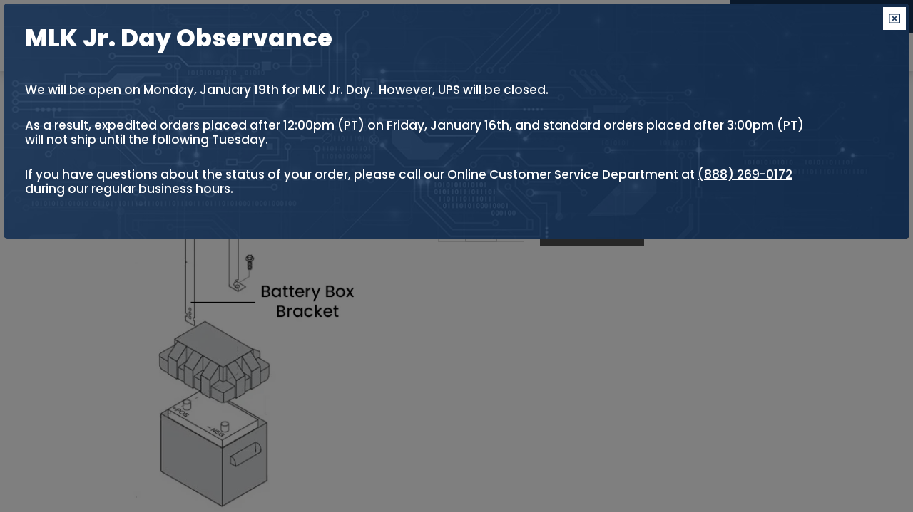

--- FILE ---
content_type: text/html; charset=UTF-8
request_url: https://shoppressurewasherparts.com/product/parts/chassis/battery-box-bracet-89120430/
body_size: 27326
content:
<!DOCTYPE html>
<html lang="en-US">
<head>
<meta charset="UTF-8">
<meta name="viewport" content="width=device-width, initial-scale=1">
	 <link rel="profile" href="https://gmpg.org/xfn/11"> 
	 <meta name='robots' content='index, follow, max-image-preview:large, max-snippet:-1, max-video-preview:-1' />

	<!-- This site is optimized with the Yoast SEO plugin v26.7 - https://yoast.com/wordpress/plugins/seo/ -->
	<title>Battery Box, Bracket - Shop Pressure Washer Parts</title>
	<meta name="description" content="Part Number: 8.912-043.0 Cross Reference Part Number(s): 89120430, 95-07104883 This 8.912-043.0 Battery Box Bracket is designed for use with 8.706-600.0 Bat" />
	<link rel="canonical" href="https://shoppressurewasherparts.com/product/parts/chassis/battery-box-bracet-89120430/" />
	<meta property="og:locale" content="en_US" />
	<meta property="og:type" content="product" />
	<meta property="og:title" content="Battery Box, Bracket - Shop Pressure Washer Parts" />
	<meta property="og:description" content="Part Number: 8.912-043.0 Cross Reference Part Number(s): 89120430, 95-07104883 This 8.912-043.0 Battery Box Bracket is designed for use with 8.706-600.0 Battery Box." />
	<meta property="og:url" content="https://shoppressurewasherparts.com/product/parts/chassis/battery-box-bracet-89120430/" />
	<meta property="og:site_name" content="Shop Pressure Washer Parts" />
	<meta property="article:modified_time" content="2025-12-30T01:18:39+00:00" />
	<meta property="og:image" content="https://shoppressurewasherparts.com/wp-content/uploads/importedmedia/Battery-Box-Bracket-8.912-043.0.jpg" />
	<meta property="og:image:width" content="500" />
	<meta property="og:image:height" content="500" />
	<meta property="og:image:type" content="image/jpeg" />
	<meta name="twitter:card" content="summary_large_image" />
	<script type="application/ld+json" class="yoast-schema-graph">{"@context":"https://schema.org","@graph":[{"@type":["WebPage","ItemPage"],"@id":"https://shoppressurewasherparts.com/product/parts/chassis/battery-box-bracet-89120430/","url":"https://shoppressurewasherparts.com/product/parts/chassis/battery-box-bracet-89120430/","name":"Battery Box, Bracket - Shop Pressure Washer Parts","isPartOf":{"@id":"https://shoppressurewasherparts.com/#website"},"primaryImageOfPage":{"@id":"https://shoppressurewasherparts.com/product/parts/chassis/battery-box-bracet-89120430/#primaryimage"},"image":{"@id":"https://shoppressurewasherparts.com/product/parts/chassis/battery-box-bracet-89120430/#primaryimage"},"thumbnailUrl":"https://shoppressurewasherparts.com/wp-content/uploads/importedmedia/Battery-Box-Bracket-8.912-043.0.jpg","breadcrumb":{"@id":"https://shoppressurewasherparts.com/product/parts/chassis/battery-box-bracet-89120430/#breadcrumb"},"inLanguage":"en-US","potentialAction":{"@type":"BuyAction","target":"https://shoppressurewasherparts.com/product/parts/chassis/battery-box-bracet-89120430/"}},{"@type":"ImageObject","inLanguage":"en-US","@id":"https://shoppressurewasherparts.com/product/parts/chassis/battery-box-bracet-89120430/#primaryimage","url":"https://shoppressurewasherparts.com/wp-content/uploads/importedmedia/Battery-Box-Bracket-8.912-043.0.jpg","contentUrl":"https://shoppressurewasherparts.com/wp-content/uploads/importedmedia/Battery-Box-Bracket-8.912-043.0.jpg","width":500,"height":500,"caption":"Batter Box Bracket Diagram"},{"@type":"BreadcrumbList","@id":"https://shoppressurewasherparts.com/product/parts/chassis/battery-box-bracet-89120430/#breadcrumb","itemListElement":[{"@type":"ListItem","position":1,"name":"Home","item":"https://shoppressurewasherparts.com/"},{"@type":"ListItem","position":2,"name":"Products","item":"https://shoppressurewasherparts.com/shop/"},{"@type":"ListItem","position":3,"name":"Battery Box, Bracket"}]},{"@type":"WebSite","@id":"https://shoppressurewasherparts.com/#website","url":"https://shoppressurewasherparts.com/","name":"Shop Pressure Washer Parts","description":"Providing Name Brand Pressure Washer Parts Since 1979","publisher":{"@id":"https://shoppressurewasherparts.com/#organization"},"potentialAction":[{"@type":"SearchAction","target":{"@type":"EntryPoint","urlTemplate":"https://shoppressurewasherparts.com/?s={search_term_string}"},"query-input":{"@type":"PropertyValueSpecification","valueRequired":true,"valueName":"search_term_string"}}],"inLanguage":"en-US"},{"@type":"Organization","@id":"https://shoppressurewasherparts.com/#organization","name":"Shop Pressure Washer Parts","alternateName":"SPWP","url":"https://shoppressurewasherparts.com/","logo":{"@type":"ImageObject","inLanguage":"en-US","@id":"https://shoppressurewasherparts.com/#/schema/logo/image/","url":"https://shoppressurewasherparts.com/wp-content/uploads/2020/02/SPWP-Favicon.png","contentUrl":"https://shoppressurewasherparts.com/wp-content/uploads/2020/02/SPWP-Favicon.png","width":512,"height":512,"caption":"Shop Pressure Washer Parts"},"image":{"@id":"https://shoppressurewasherparts.com/#/schema/logo/image/"},"hasMerchantReturnPolicy":{"@type":"MerchantReturnPolicy","merchantReturnLink":"https://shoppressurewasherparts.com/returns/"}}]}</script>
	<meta property="product:brand" content="KNA" />
	<meta property="product:price:amount" content="32.17" />
	<meta property="product:price:currency" content="USD" />
	<meta property="og:availability" content="instock" />
	<meta property="product:availability" content="instock" />
	<meta property="product:retailer_item_id" content="8.912-043.0" />
	<meta property="product:condition" content="new" />
	<!-- / Yoast SEO plugin. -->


<link rel='dns-prefetch' href='//www.google.com' />
<link rel='dns-prefetch' href='//fonts.googleapis.com' />
<link href='https://imagedelivery.net' rel='preconnect' />
<link rel="alternate" type="application/rss+xml" title="Shop Pressure Washer Parts &raquo; Feed" href="https://shoppressurewasherparts.com/feed/" />
<link rel="alternate" type="application/rss+xml" title="Shop Pressure Washer Parts &raquo; Comments Feed" href="https://shoppressurewasherparts.com/comments/feed/" />
<link rel="alternate" title="oEmbed (JSON)" type="application/json+oembed" href="https://shoppressurewasherparts.com/wp-json/oembed/1.0/embed?url=https%3A%2F%2Fshoppressurewasherparts.com%2Fproduct%2Fparts%2Fchassis%2Fbattery-box-bracet-89120430%2F" />
<link rel="alternate" title="oEmbed (XML)" type="text/xml+oembed" href="https://shoppressurewasherparts.com/wp-json/oembed/1.0/embed?url=https%3A%2F%2Fshoppressurewasherparts.com%2Fproduct%2Fparts%2Fchassis%2Fbattery-box-bracet-89120430%2F&#038;format=xml" />
<style id='wp-img-auto-sizes-contain-inline-css'>
img:is([sizes=auto i],[sizes^="auto," i]){contain-intrinsic-size:3000px 1500px}
/*# sourceURL=wp-img-auto-sizes-contain-inline-css */
</style>
<style id='global-styles-inline-css'>
:root{--wp--preset--aspect-ratio--square: 1;--wp--preset--aspect-ratio--4-3: 4/3;--wp--preset--aspect-ratio--3-4: 3/4;--wp--preset--aspect-ratio--3-2: 3/2;--wp--preset--aspect-ratio--2-3: 2/3;--wp--preset--aspect-ratio--16-9: 16/9;--wp--preset--aspect-ratio--9-16: 9/16;--wp--preset--color--black: #000000;--wp--preset--color--cyan-bluish-gray: #abb8c3;--wp--preset--color--white: #ffffff;--wp--preset--color--pale-pink: #f78da7;--wp--preset--color--vivid-red: #cf2e2e;--wp--preset--color--luminous-vivid-orange: #ff6900;--wp--preset--color--luminous-vivid-amber: #fcb900;--wp--preset--color--light-green-cyan: #7bdcb5;--wp--preset--color--vivid-green-cyan: #00d084;--wp--preset--color--pale-cyan-blue: #8ed1fc;--wp--preset--color--vivid-cyan-blue: #0693e3;--wp--preset--color--vivid-purple: #9b51e0;--wp--preset--color--ast-global-color-0: var(--ast-global-color-0);--wp--preset--color--ast-global-color-1: var(--ast-global-color-1);--wp--preset--color--ast-global-color-2: var(--ast-global-color-2);--wp--preset--color--ast-global-color-3: var(--ast-global-color-3);--wp--preset--color--ast-global-color-4: var(--ast-global-color-4);--wp--preset--color--ast-global-color-5: var(--ast-global-color-5);--wp--preset--color--ast-global-color-6: var(--ast-global-color-6);--wp--preset--color--ast-global-color-7: var(--ast-global-color-7);--wp--preset--color--ast-global-color-8: var(--ast-global-color-8);--wp--preset--gradient--vivid-cyan-blue-to-vivid-purple: linear-gradient(135deg,rgb(6,147,227) 0%,rgb(155,81,224) 100%);--wp--preset--gradient--light-green-cyan-to-vivid-green-cyan: linear-gradient(135deg,rgb(122,220,180) 0%,rgb(0,208,130) 100%);--wp--preset--gradient--luminous-vivid-amber-to-luminous-vivid-orange: linear-gradient(135deg,rgb(252,185,0) 0%,rgb(255,105,0) 100%);--wp--preset--gradient--luminous-vivid-orange-to-vivid-red: linear-gradient(135deg,rgb(255,105,0) 0%,rgb(207,46,46) 100%);--wp--preset--gradient--very-light-gray-to-cyan-bluish-gray: linear-gradient(135deg,rgb(238,238,238) 0%,rgb(169,184,195) 100%);--wp--preset--gradient--cool-to-warm-spectrum: linear-gradient(135deg,rgb(74,234,220) 0%,rgb(151,120,209) 20%,rgb(207,42,186) 40%,rgb(238,44,130) 60%,rgb(251,105,98) 80%,rgb(254,248,76) 100%);--wp--preset--gradient--blush-light-purple: linear-gradient(135deg,rgb(255,206,236) 0%,rgb(152,150,240) 100%);--wp--preset--gradient--blush-bordeaux: linear-gradient(135deg,rgb(254,205,165) 0%,rgb(254,45,45) 50%,rgb(107,0,62) 100%);--wp--preset--gradient--luminous-dusk: linear-gradient(135deg,rgb(255,203,112) 0%,rgb(199,81,192) 50%,rgb(65,88,208) 100%);--wp--preset--gradient--pale-ocean: linear-gradient(135deg,rgb(255,245,203) 0%,rgb(182,227,212) 50%,rgb(51,167,181) 100%);--wp--preset--gradient--electric-grass: linear-gradient(135deg,rgb(202,248,128) 0%,rgb(113,206,126) 100%);--wp--preset--gradient--midnight: linear-gradient(135deg,rgb(2,3,129) 0%,rgb(40,116,252) 100%);--wp--preset--font-size--small: 13px;--wp--preset--font-size--medium: 20px;--wp--preset--font-size--large: 36px;--wp--preset--font-size--x-large: 42px;--wp--preset--spacing--20: 0.44rem;--wp--preset--spacing--30: 0.67rem;--wp--preset--spacing--40: 1rem;--wp--preset--spacing--50: 1.5rem;--wp--preset--spacing--60: 2.25rem;--wp--preset--spacing--70: 3.38rem;--wp--preset--spacing--80: 5.06rem;--wp--preset--shadow--natural: 6px 6px 9px rgba(0, 0, 0, 0.2);--wp--preset--shadow--deep: 12px 12px 50px rgba(0, 0, 0, 0.4);--wp--preset--shadow--sharp: 6px 6px 0px rgba(0, 0, 0, 0.2);--wp--preset--shadow--outlined: 6px 6px 0px -3px rgb(255, 255, 255), 6px 6px rgb(0, 0, 0);--wp--preset--shadow--crisp: 6px 6px 0px rgb(0, 0, 0);}:root { --wp--style--global--content-size: var(--wp--custom--ast-content-width-size);--wp--style--global--wide-size: var(--wp--custom--ast-wide-width-size); }:where(body) { margin: 0; }.wp-site-blocks > .alignleft { float: left; margin-right: 2em; }.wp-site-blocks > .alignright { float: right; margin-left: 2em; }.wp-site-blocks > .aligncenter { justify-content: center; margin-left: auto; margin-right: auto; }:where(.wp-site-blocks) > * { margin-block-start: 24px; margin-block-end: 0; }:where(.wp-site-blocks) > :first-child { margin-block-start: 0; }:where(.wp-site-blocks) > :last-child { margin-block-end: 0; }:root { --wp--style--block-gap: 24px; }:root :where(.is-layout-flow) > :first-child{margin-block-start: 0;}:root :where(.is-layout-flow) > :last-child{margin-block-end: 0;}:root :where(.is-layout-flow) > *{margin-block-start: 24px;margin-block-end: 0;}:root :where(.is-layout-constrained) > :first-child{margin-block-start: 0;}:root :where(.is-layout-constrained) > :last-child{margin-block-end: 0;}:root :where(.is-layout-constrained) > *{margin-block-start: 24px;margin-block-end: 0;}:root :where(.is-layout-flex){gap: 24px;}:root :where(.is-layout-grid){gap: 24px;}.is-layout-flow > .alignleft{float: left;margin-inline-start: 0;margin-inline-end: 2em;}.is-layout-flow > .alignright{float: right;margin-inline-start: 2em;margin-inline-end: 0;}.is-layout-flow > .aligncenter{margin-left: auto !important;margin-right: auto !important;}.is-layout-constrained > .alignleft{float: left;margin-inline-start: 0;margin-inline-end: 2em;}.is-layout-constrained > .alignright{float: right;margin-inline-start: 2em;margin-inline-end: 0;}.is-layout-constrained > .aligncenter{margin-left: auto !important;margin-right: auto !important;}.is-layout-constrained > :where(:not(.alignleft):not(.alignright):not(.alignfull)){max-width: var(--wp--style--global--content-size);margin-left: auto !important;margin-right: auto !important;}.is-layout-constrained > .alignwide{max-width: var(--wp--style--global--wide-size);}body .is-layout-flex{display: flex;}.is-layout-flex{flex-wrap: wrap;align-items: center;}.is-layout-flex > :is(*, div){margin: 0;}body .is-layout-grid{display: grid;}.is-layout-grid > :is(*, div){margin: 0;}body{padding-top: 0px;padding-right: 0px;padding-bottom: 0px;padding-left: 0px;}a:where(:not(.wp-element-button)){text-decoration: none;}:root :where(.wp-element-button, .wp-block-button__link){background-color: #32373c;border-width: 0;color: #fff;font-family: inherit;font-size: inherit;font-style: inherit;font-weight: inherit;letter-spacing: inherit;line-height: inherit;padding-top: calc(0.667em + 2px);padding-right: calc(1.333em + 2px);padding-bottom: calc(0.667em + 2px);padding-left: calc(1.333em + 2px);text-decoration: none;text-transform: inherit;}.has-black-color{color: var(--wp--preset--color--black) !important;}.has-cyan-bluish-gray-color{color: var(--wp--preset--color--cyan-bluish-gray) !important;}.has-white-color{color: var(--wp--preset--color--white) !important;}.has-pale-pink-color{color: var(--wp--preset--color--pale-pink) !important;}.has-vivid-red-color{color: var(--wp--preset--color--vivid-red) !important;}.has-luminous-vivid-orange-color{color: var(--wp--preset--color--luminous-vivid-orange) !important;}.has-luminous-vivid-amber-color{color: var(--wp--preset--color--luminous-vivid-amber) !important;}.has-light-green-cyan-color{color: var(--wp--preset--color--light-green-cyan) !important;}.has-vivid-green-cyan-color{color: var(--wp--preset--color--vivid-green-cyan) !important;}.has-pale-cyan-blue-color{color: var(--wp--preset--color--pale-cyan-blue) !important;}.has-vivid-cyan-blue-color{color: var(--wp--preset--color--vivid-cyan-blue) !important;}.has-vivid-purple-color{color: var(--wp--preset--color--vivid-purple) !important;}.has-ast-global-color-0-color{color: var(--wp--preset--color--ast-global-color-0) !important;}.has-ast-global-color-1-color{color: var(--wp--preset--color--ast-global-color-1) !important;}.has-ast-global-color-2-color{color: var(--wp--preset--color--ast-global-color-2) !important;}.has-ast-global-color-3-color{color: var(--wp--preset--color--ast-global-color-3) !important;}.has-ast-global-color-4-color{color: var(--wp--preset--color--ast-global-color-4) !important;}.has-ast-global-color-5-color{color: var(--wp--preset--color--ast-global-color-5) !important;}.has-ast-global-color-6-color{color: var(--wp--preset--color--ast-global-color-6) !important;}.has-ast-global-color-7-color{color: var(--wp--preset--color--ast-global-color-7) !important;}.has-ast-global-color-8-color{color: var(--wp--preset--color--ast-global-color-8) !important;}.has-black-background-color{background-color: var(--wp--preset--color--black) !important;}.has-cyan-bluish-gray-background-color{background-color: var(--wp--preset--color--cyan-bluish-gray) !important;}.has-white-background-color{background-color: var(--wp--preset--color--white) !important;}.has-pale-pink-background-color{background-color: var(--wp--preset--color--pale-pink) !important;}.has-vivid-red-background-color{background-color: var(--wp--preset--color--vivid-red) !important;}.has-luminous-vivid-orange-background-color{background-color: var(--wp--preset--color--luminous-vivid-orange) !important;}.has-luminous-vivid-amber-background-color{background-color: var(--wp--preset--color--luminous-vivid-amber) !important;}.has-light-green-cyan-background-color{background-color: var(--wp--preset--color--light-green-cyan) !important;}.has-vivid-green-cyan-background-color{background-color: var(--wp--preset--color--vivid-green-cyan) !important;}.has-pale-cyan-blue-background-color{background-color: var(--wp--preset--color--pale-cyan-blue) !important;}.has-vivid-cyan-blue-background-color{background-color: var(--wp--preset--color--vivid-cyan-blue) !important;}.has-vivid-purple-background-color{background-color: var(--wp--preset--color--vivid-purple) !important;}.has-ast-global-color-0-background-color{background-color: var(--wp--preset--color--ast-global-color-0) !important;}.has-ast-global-color-1-background-color{background-color: var(--wp--preset--color--ast-global-color-1) !important;}.has-ast-global-color-2-background-color{background-color: var(--wp--preset--color--ast-global-color-2) !important;}.has-ast-global-color-3-background-color{background-color: var(--wp--preset--color--ast-global-color-3) !important;}.has-ast-global-color-4-background-color{background-color: var(--wp--preset--color--ast-global-color-4) !important;}.has-ast-global-color-5-background-color{background-color: var(--wp--preset--color--ast-global-color-5) !important;}.has-ast-global-color-6-background-color{background-color: var(--wp--preset--color--ast-global-color-6) !important;}.has-ast-global-color-7-background-color{background-color: var(--wp--preset--color--ast-global-color-7) !important;}.has-ast-global-color-8-background-color{background-color: var(--wp--preset--color--ast-global-color-8) !important;}.has-black-border-color{border-color: var(--wp--preset--color--black) !important;}.has-cyan-bluish-gray-border-color{border-color: var(--wp--preset--color--cyan-bluish-gray) !important;}.has-white-border-color{border-color: var(--wp--preset--color--white) !important;}.has-pale-pink-border-color{border-color: var(--wp--preset--color--pale-pink) !important;}.has-vivid-red-border-color{border-color: var(--wp--preset--color--vivid-red) !important;}.has-luminous-vivid-orange-border-color{border-color: var(--wp--preset--color--luminous-vivid-orange) !important;}.has-luminous-vivid-amber-border-color{border-color: var(--wp--preset--color--luminous-vivid-amber) !important;}.has-light-green-cyan-border-color{border-color: var(--wp--preset--color--light-green-cyan) !important;}.has-vivid-green-cyan-border-color{border-color: var(--wp--preset--color--vivid-green-cyan) !important;}.has-pale-cyan-blue-border-color{border-color: var(--wp--preset--color--pale-cyan-blue) !important;}.has-vivid-cyan-blue-border-color{border-color: var(--wp--preset--color--vivid-cyan-blue) !important;}.has-vivid-purple-border-color{border-color: var(--wp--preset--color--vivid-purple) !important;}.has-ast-global-color-0-border-color{border-color: var(--wp--preset--color--ast-global-color-0) !important;}.has-ast-global-color-1-border-color{border-color: var(--wp--preset--color--ast-global-color-1) !important;}.has-ast-global-color-2-border-color{border-color: var(--wp--preset--color--ast-global-color-2) !important;}.has-ast-global-color-3-border-color{border-color: var(--wp--preset--color--ast-global-color-3) !important;}.has-ast-global-color-4-border-color{border-color: var(--wp--preset--color--ast-global-color-4) !important;}.has-ast-global-color-5-border-color{border-color: var(--wp--preset--color--ast-global-color-5) !important;}.has-ast-global-color-6-border-color{border-color: var(--wp--preset--color--ast-global-color-6) !important;}.has-ast-global-color-7-border-color{border-color: var(--wp--preset--color--ast-global-color-7) !important;}.has-ast-global-color-8-border-color{border-color: var(--wp--preset--color--ast-global-color-8) !important;}.has-vivid-cyan-blue-to-vivid-purple-gradient-background{background: var(--wp--preset--gradient--vivid-cyan-blue-to-vivid-purple) !important;}.has-light-green-cyan-to-vivid-green-cyan-gradient-background{background: var(--wp--preset--gradient--light-green-cyan-to-vivid-green-cyan) !important;}.has-luminous-vivid-amber-to-luminous-vivid-orange-gradient-background{background: var(--wp--preset--gradient--luminous-vivid-amber-to-luminous-vivid-orange) !important;}.has-luminous-vivid-orange-to-vivid-red-gradient-background{background: var(--wp--preset--gradient--luminous-vivid-orange-to-vivid-red) !important;}.has-very-light-gray-to-cyan-bluish-gray-gradient-background{background: var(--wp--preset--gradient--very-light-gray-to-cyan-bluish-gray) !important;}.has-cool-to-warm-spectrum-gradient-background{background: var(--wp--preset--gradient--cool-to-warm-spectrum) !important;}.has-blush-light-purple-gradient-background{background: var(--wp--preset--gradient--blush-light-purple) !important;}.has-blush-bordeaux-gradient-background{background: var(--wp--preset--gradient--blush-bordeaux) !important;}.has-luminous-dusk-gradient-background{background: var(--wp--preset--gradient--luminous-dusk) !important;}.has-pale-ocean-gradient-background{background: var(--wp--preset--gradient--pale-ocean) !important;}.has-electric-grass-gradient-background{background: var(--wp--preset--gradient--electric-grass) !important;}.has-midnight-gradient-background{background: var(--wp--preset--gradient--midnight) !important;}.has-small-font-size{font-size: var(--wp--preset--font-size--small) !important;}.has-medium-font-size{font-size: var(--wp--preset--font-size--medium) !important;}.has-large-font-size{font-size: var(--wp--preset--font-size--large) !important;}.has-x-large-font-size{font-size: var(--wp--preset--font-size--x-large) !important;}
:root :where(.wp-block-pullquote){font-size: 1.5em;line-height: 1.6;}
/*# sourceURL=global-styles-inline-css */
</style>
<style id='woocommerce-inline-inline-css'>
.woocommerce form .form-row .required { visibility: visible; }
/*# sourceURL=woocommerce-inline-inline-css */
</style>
<link rel='stylesheet' id='wpo_min-header-0-css' href='https://shoppressurewasherparts.com/wp-content/cache/wpo-minify/1768594207/assets/wpo-minify-header-8d894cb9.min.css' media='all' />
<link rel='stylesheet' id='wpo_min-header-1-css' href='https://shoppressurewasherparts.com/wp-content/cache/wpo-minify/1768594207/assets/wpo-minify-header-ef201427.min.css' media='only screen and (max-width: 768px)' />
<link rel='stylesheet' id='wpo_min-header-2-css' href='https://shoppressurewasherparts.com/wp-content/cache/wpo-minify/1768594207/assets/wpo-minify-header-63db4d2d.min.css' media='all' />
<script src="https://shoppressurewasherparts.com/wp-includes/js/jquery/jquery.min.js" id="jquery-core-js"></script>
<script src="https://shoppressurewasherparts.com/wp-includes/js/jquery/jquery-migrate.min.js" id="jquery-migrate-js"></script>
<script src="https://shoppressurewasherparts.com/wp-content/themes/astra/assets/js/minified/flexibility.min.js" id="astra-flexibility-js"></script>
<script id="astra-flexibility-js-after">
typeof flexibility !== "undefined" && flexibility(document.documentElement);
//# sourceURL=astra-flexibility-js-after
</script>
<script src="https://shoppressurewasherparts.com/wp-content/cache/wpo-minify/1768594207/assets/wpo-minify-header-jqueryrcfwc-js1762449439.min.js" id="wpo_min-header-3-js" defer data-wp-strategy="defer"></script>
<script src="https://www.google.com/recaptcha/api.js?hl=en_US" id="recaptcha-js" defer data-wp-strategy="defer"></script>
<script src="https://shoppressurewasherparts.com/wp-content/cache/wpo-minify/1768594207/assets/wpo-minify-header-jquerysaleslayer-reset1550826942.min.js" id="wpo_min-header-5-js"></script>
<script src="https://shoppressurewasherparts.com/wp-content/plugins/woocommerce/assets/js/jquery-blockui/jquery.blockUI.min.js" id="wc-jquery-blockui-js" defer data-wp-strategy="defer"></script>
<script id="wc-add-to-cart-js-extra">
var wc_add_to_cart_params = {"ajax_url":"/wp-admin/admin-ajax.php","wc_ajax_url":"/?wc-ajax=%%endpoint%%","i18n_view_cart":"View cart","cart_url":"https://shoppressurewasherparts.com/shopping-cart/","is_cart":"","cart_redirect_after_add":"no"};
//# sourceURL=wc-add-to-cart-js-extra
</script>
<script src="https://shoppressurewasherparts.com/wp-content/plugins/woocommerce/assets/js/frontend/add-to-cart.min.js" id="wc-add-to-cart-js" defer data-wp-strategy="defer"></script>
<script src="https://shoppressurewasherparts.com/wp-content/plugins/woocommerce/assets/js/photoswipe/photoswipe.min.js" id="wc-photoswipe-js" defer data-wp-strategy="defer"></script>
<script src="https://shoppressurewasherparts.com/wp-content/plugins/woocommerce/assets/js/photoswipe/photoswipe-ui-default.min.js" id="wc-photoswipe-ui-default-js" defer data-wp-strategy="defer"></script>
<script id="wc-single-product-js-extra">
var wc_single_product_params = {"i18n_required_rating_text":"Please select a rating","i18n_rating_options":["1 of 5 stars","2 of 5 stars","3 of 5 stars","4 of 5 stars","5 of 5 stars"],"i18n_product_gallery_trigger_text":"View full-screen image gallery","review_rating_required":"yes","flexslider":{"rtl":false,"animation":"slide","smoothHeight":true,"directionNav":false,"controlNav":"thumbnails","slideshow":false,"animationSpeed":500,"animationLoop":false,"allowOneSlide":false},"zoom_enabled":"","zoom_options":[],"photoswipe_enabled":"1","photoswipe_options":{"shareEl":false,"closeOnScroll":false,"history":false,"hideAnimationDuration":0,"showAnimationDuration":0},"flexslider_enabled":"1"};
//# sourceURL=wc-single-product-js-extra
</script>
<script src="https://shoppressurewasherparts.com/wp-content/plugins/woocommerce/assets/js/frontend/single-product.min.js" id="wc-single-product-js" defer data-wp-strategy="defer"></script>
<script src="https://shoppressurewasherparts.com/wp-content/plugins/woocommerce/assets/js/js-cookie/js.cookie.min.js" id="wc-js-cookie-js" defer data-wp-strategy="defer"></script>
<script id="woocommerce-js-extra">
var woocommerce_params = {"ajax_url":"/wp-admin/admin-ajax.php","wc_ajax_url":"/?wc-ajax=%%endpoint%%","i18n_password_show":"Show password","i18n_password_hide":"Hide password"};
//# sourceURL=woocommerce-js-extra
</script>
<script src="https://shoppressurewasherparts.com/wp-content/plugins/woocommerce/assets/js/frontend/woocommerce.min.js" id="woocommerce-js" defer data-wp-strategy="defer"></script>
<script src="https://shoppressurewasherparts.com/wp-content/plugins/wp-optimize-premium/js/send-command-4-4-1.min.js" id="wp-optimize-send-command-js"></script>
<script src="https://shoppressurewasherparts.com/wp-content/plugins/wp-optimize-premium/js/wpo-lazy-load-4-4-1.min.js" id="wp-optimize-lazy-load-js"></script>
<script src="https://shoppressurewasherparts.com/wp-content/plugins/elementor/assets/lib/font-awesome/js/v4-shims.min.js" id="font-awesome-4-shim-js"></script>
<link rel="https://api.w.org/" href="https://shoppressurewasherparts.com/wp-json/" /><link rel="alternate" title="JSON" type="application/json" href="https://shoppressurewasherparts.com/wp-json/wp/v2/product/22409" /><link rel="EditURI" type="application/rsd+xml" title="RSD" href="https://shoppressurewasherparts.com/xmlrpc.php?rsd" />
<meta name="generator" content="WordPress 6.9" />
<meta name="generator" content="WooCommerce 10.4.3" />
<link rel='shortlink' href='https://shoppressurewasherparts.com/?p=22409' />
<!-- CTM DEBUG: printTrackingScript ENTER -->
<!-- CTM Tracking Script Injection -->
<script data-cfasync="false" async src="//404553.tctm.co/t.js"></script>
<!-- End CTM Tracking Script -->
	<noscript><style>.woocommerce-product-gallery{ opacity: 1 !important; }</style></noscript>
	<meta name="generator" content="Elementor 3.34.1; settings: css_print_method-internal, google_font-enabled, font_display-auto">
<style>.recentcomments a{display:inline !important;padding:0 !important;margin:0 !important;}</style>			<style>
				.e-con.e-parent:nth-of-type(n+4):not(.e-lazyloaded):not(.e-no-lazyload),
				.e-con.e-parent:nth-of-type(n+4):not(.e-lazyloaded):not(.e-no-lazyload) * {
					background-image: none !important;
				}
				@media screen and (max-height: 1024px) {
					.e-con.e-parent:nth-of-type(n+3):not(.e-lazyloaded):not(.e-no-lazyload),
					.e-con.e-parent:nth-of-type(n+3):not(.e-lazyloaded):not(.e-no-lazyload) * {
						background-image: none !important;
					}
				}
				@media screen and (max-height: 640px) {
					.e-con.e-parent:nth-of-type(n+2):not(.e-lazyloaded):not(.e-no-lazyload),
					.e-con.e-parent:nth-of-type(n+2):not(.e-lazyloaded):not(.e-no-lazyload) * {
						background-image: none !important;
					}
				}
			</style>
			<!-- Google Tag Manager -->
<script>(function(w,d,s,l,i){w[l]=w[l]||[];w[l].push({'gtm.start':
new Date().getTime(),event:'gtm.js'});var f=d.getElementsByTagName(s)[0],
j=d.createElement(s),dl=l!='dataLayer'?'&l='+l:'';j.async=true;j.src=
'https://www.googletagmanager.com/gtm.js?id='+i+dl;f.parentNode.insertBefore(j,f);
})(window,document,'script','dataLayer','GTM-KLSJ3G7');</script>
<!-- End Google Tag Manager -->
<script async src="//404553.tctm.co/t.js"></script><link rel="icon" href="https://shoppressurewasherparts.com/wp-content/uploads/2020/02/SPWP-Favicon-32x32.png" sizes="32x32" />
<link rel="icon" href="https://shoppressurewasherparts.com/wp-content/uploads/2020/02/SPWP-Favicon-300x300.png" sizes="192x192" />
<link rel="apple-touch-icon" href="https://shoppressurewasherparts.com/wp-content/uploads/2020/02/SPWP-Favicon-300x300.png" />
<meta name="msapplication-TileImage" content="https://shoppressurewasherparts.com/wp-content/uploads/2020/02/SPWP-Favicon-300x300.png" />
		<style id="wp-custom-css">
			html, body {
overflow-x: hidden;
}
body {
position: relative;
}

.button {
	text-transform: capitalize;
}

/*General Syling*/

.ast-container {
	padding: 0;
}

.entry-header ast-header-without-markup {
    display: none !important;
}

/*Filter Button*/

#Filters {
	display: block;
	width: 25%;
}

@media (min-width: 1025px) {
	#toggleFilters {
		display: none;
	}
}

@media (max-width: 1024px) {
	#Filters {
		display: none;
	}

	#toggleFilters {
		display: block;
		width: 100%;
		text-align: center;
		position: relative;
	}
}

#toggleFilters {
	text-transform: uppercase;
	font-weight: 600;
	font-size: 18px;
	background-color: #143257;
	color: #fff;
}
    
#toggleFilters:focus {
	background-color: #4f4f4f;
}

/*Product Archives*/

.elementor-widget-container .products li img {
        object-fit: contain; 
}

.jet-filter-label {
	color:#fff; !important;
	font-weight: 600; !important;
	background-color:#4f4f4f; !important;
	padding: 5px 4%;
}

.jet-radio-list {
	background-color: #E5E5E5; !important;
	padding: 4% 5% 4%;
}

.jet-checkboxes-list {
	background-color: #E5E5E5; !important;
	padding: 4% 5% 4%;
}

.jet-color-image-list {
	background-color: #E5E5E5; !important;
	padding: 4% 5% 4%;
}

.jet-range {
	background-color: #E5E5E5; !important;
	padding: 4% 5% 4%;
}

[data-elementor-type="jet-listing-items"] {
    box-shadow: 0 4px 8px rgba(0, 0, 0, 0.3); 
}

[data-elementor-type="jet-listing-items"]:hover {
    box-shadow: 0 8px 12px rgba(0, 0, 0, 0.3); 
}

/*Single Product*/

span.tagged_as.detail-container {
  visibility: hidden;
}

.onsale.circle {
	text-transform: uppercase;
}


.ast-stock-avail {
	display: none;
}

.out-of-stock {
	display: none;
}

.ast-shop-product-out-of-stock {
	display: none;
}

.available-on-backorder
{
	display: none;
}

.woocommerce-js div.product .stock {
  font-weight: 600;
	color: #B35C00; !important;
}

.input-text.qty.text[type="number"] {
    margin: 0;
}

.tabs {
	text-transform: capitalize; !important;
}

.variations select {
	color: #141414
}

/*Review Widget*/

.woocommerce-js #reviews #comments ol.commentlist li .comment-text {
	margin: 0;
	padding: 0 10px;
}

.star-rating span {
	color: #FDDA35;
}

.woocommerce-js #reviews #comments ol.commentlist li .comment-text p.meta {
	font-size: 17px;
}

.woocommerce-js #reviews #comments ol.commentlist li .comment-text p.meta .woocommerce-review__author {
    font-weight: 700;
		color: #143257;
}

.woocommerce-review__verified {
	text-transform: capitalize;
}

#reviews li[class^="comment byuser"] > div {
    margin-left: 30px;
}

#respond .comment-reply-title {
	font-size: 18px;
	font-weight: 700;
}

#review_form label {
  font-size: 17px !important;
}

p.stars {
    position: relative;
    top: -10px;
}

p.stars a,
p.stars a::before {
    color: #FDDA35;
}

/*Cart and Checkout*/

.cart_totals h2 {
	font-size: 1.2rem;
	text-transform: capitalize; 
	color: #00518e;
}

.cross-sells h2 {
	font-size: 1.2rem;
	text-transform: capitalize; 
	color: #00518e;
}

#customer_details label {
  font-size: 16px;
	font-weight: 600;
	text-transform: capitalize;
}

#customer_details h3 {
  font-size: 20px;
	font-weight: 700;
	text-transform: capitalize;
}

.form-row.form-row-wide.create-account.woocommerce-validated {
	color: #143257; 
	background-color: #FDDA35; 
	margin-top: 15px; 
	padding-left: 10px;
}

#createaccount + span {
	font-size: 18px;
	font-weight: 700;
	text-transform: capitalize;
	line-height: 1em;
}

#ship-to-different-address-checkbox + span {
	font-size: 18px;
	font-weight: 700;
	text-transform: capitalize;
	line-height: 1em;
	padding-left: 5px;
}

#payment label {
    line-height: 1.2em;
    padding-bottom: 20px;
    display: inline-block;
}

/*Gravity Forms*/

.gform_required_legend {text-transform: capitalize; !important;}

/*Footer Banners*/

@media screen and (min-width: 797px)  {
	.mobile-break { 
		display: none; 
		line-height: 1.25em; !important;
	}
}

.footerlink a {
	color: #e5e5e5;
}

.footerlink a:hover {
	color: #fdda35;
}

.altlink a {
	color: #143257;
}

.altlink a:hover {
	color: #00518e;
}

/*Unknown - Delete?*/

.wps_add_to_cart {
    margin-top: 2px !important;
    color: #fff !important;
    margin-bottom: 20px !important;
}

.ajax_add_to_cart:hover {
    background: #fdda35 !important;
    color: #143257 !important;
}

.jet-smart-filters-pagination.jet-filter {
    margin-top: 30px;
}

a.button.product_type_simple.add_to_cart_button.ajax_add_to_cart {
    width: 100%;
		border-radius: 0;
}
.input-text.qty.text[type="number"] {
  margin-left: 38px;
  border: solid 1px #ccc;
}		</style>
		</head>

<body  class="wp-singular product-template-default single single-product postid-22409 wp-custom-logo wp-embed-responsive wp-theme-astra wp-child-theme-astra-child theme-astra woocommerce woocommerce-page woocommerce-no-js ast-desktop ast-plain-container ast-no-sidebar astra-4.12.0 ast-blog-single-style-1 ast-custom-post-type ast-single-post ast-inherit-site-logo-transparent ast-hfb-header ast-full-width-layout ast-sticky-header-shrink ast-inherit-site-logo-sticky rel-up-columns-5 tablet-rel-up-columns-3 mobile-rel-up-columns-2 elementor-page-41255 ast-normal-title-enabled elementor-default elementor-template-full-width elementor-kit-1056 astra-addon-4.12.0">
<!-- Google Tag Manager (noscript) -->
<noscript><iframe src="https://www.googletagmanager.com/ns.html?id=GTM-KLSJ3G7"
height="0" width="0" style="display:none;visibility:hidden"></iframe></noscript>
<!-- End Google Tag Manager (noscript) -->
	
<a
	class="skip-link screen-reader-text"
	href="#content"
	role="link"
	title="Skip to content">
		Skip to content</a>

<div
class="hfeed site" id="page">
<style>
</style>
<header class="zl_header">
	<div class="zl_logo">
		<a href="/">
			<img width="338" src="/wp-content/uploads/2020/02/SPWP-Logo.png" class="custom-logo" alt="Shop Pressure Washer Parts">
		</a>
	</div>
	<div class="zl_nav">    <div class="elementor-shortcode">
        <div class="show_mobile">
            <div tabindex="1" aria-label="Open/Close Menu" class="menuToggle">
                <div class="menuIcon"><i class="fas fa-bars"></i></div>
            </div>
        </div>
        <div class="mainMenu">
            <div class="menuClose"><i class="fas fa-times"></i></div>
            <ul class="tierOne">
                
                            <li class="navOpen" id="zlnav_31751">
                                <a href="#" class="topLevel">Parts &amp; Accessories <i class="fa fa-angle-down"></i></a>
                                <ul class="tierTwo" style="display: none;">
                                    <li>
										<ul class="imageGrid">
																							<li style="background-image:url(https://imagedelivery.net/ERM-tK0vNFPtG7Vl-wnL9A/d3eb8d40-bbe5-471a-e88a-06e35e4d6d00/w=9999);" class="">
												<a href="https://shoppressurewasherparts.com/product-category/parts/">
													<span>Parts</span>
												</a>
												</li>
																							<li style="background-image:url(https://imagedelivery.net/ERM-tK0vNFPtG7Vl-wnL9A/70588a02-54d1-401c-3b4a-12d142c39000/w=9999);" class="">
												<a href="https://shoppressurewasherparts.com/product-category/accessories/">
													<span>Accessories</span>
												</a>
												</li>
																							<li style="background-image:url(https://imagedelivery.net/ERM-tK0vNFPtG7Vl-wnL9A/2966bdbe-be35-4a0b-cc87-2a226cd1e400/w=9999);" class="">
												<a href="https://shoppressurewasherparts.com/product-category/featured/">
													<span>Featured Items</span>
												</a>
												</li>
																							<li style="background-image:url(https://imagedelivery.net/ERM-tK0vNFPtG7Vl-wnL9A/e1968100-1bc2-4b54-5ef5-4660f8462700/w=9999);" class="">
												<a href="https://shoppressurewasherparts.com/catalogs/">
													<span>Catalogs</span>
												</a>
												</li>
																					</ul>
										<ul class="bulklinks">
																							<li>
												<a href="https://shoppressurewasherparts.com/product-category/accessories/brushes/">
													<span>Brushes & Handles</span>
												</a>
												</li>
																							<li>
												<a href="https://shoppressurewasherparts.com/product-category/parts/burners/">
													<span>Burners</span>
												</a>
												</li>
																							<li>
												<a href="https://shoppressurewasherparts.com/product-category/parts/chassis/">
													<span>Chassis Parts</span>
												</a>
												</li>
																							<li>
												<a href="https://shoppressurewasherparts.com/product-category/parts/coils/">
													<span>Coils</span>
												</a>
												</li>
																							<li>
												<a href="https://shoppressurewasherparts.com/couplers-fittings/">
													<span>Couplers & Fittings</span>
												</a>
												</li>
																							<li>
												<a href="https://shoppressurewasherparts.com/product-category/parts/electrical/">
													<span>Electrical Parts</span>
												</a>
												</li>
																							<li>
												<a href="https://shoppressurewasherparts.com/product-category/parts/engines/">
													<span>Engine Parts</span>
												</a>
												</li>
																							<li>
												<a href="https://shoppressurewasherparts.com/product-category/parts/filters-strainers/">
													<span>Filters & Strainers</span>
												</a>
												</li>
																							<li>
												<a href="https://shoppressurewasherparts.com/product-category/accessories/foam-cannons/">
													<span>Foam Cannons</span>
												</a>
												</li>
																							<li>
												<a href="https://shoppressurewasherparts.com/product-category/parts/gauges/">
													<span>Gauges</span>
												</a>
												</li>
																							<li>
												<a href="https://shoppressurewasherparts.com/product-category/parts/guns/">
													<span>Guns</span>
												</a>
												</li>
																							<li>
												<a href="https://shoppressurewasherparts.com/product-category/parts/hoses/">
													<span>Hoses</span>
												</a>
												</li>
																							<li>
												<a href="https://shoppressurewasherparts.com/product-category/parts/hose-reels/">
													<span>Hose Reels</span>
												</a>
												</li>
																							<li>
												<a href="https://shoppressurewasherparts.com/product-category/accessories/hydro-excavation/">
													<span>Hydro Excavation</span>
												</a>
												</li>
																							<li>
												<a href="https://shoppressurewasherparts.com/product-category/parts/motors/">
													<span>Motors</span>
												</a>
												</li>
																							<li>
												<a href="https://shoppressurewasherparts.com/product-category/parts/nozzles/">
													<span>Nozzles</span>
												</a>
												</li>
																							<li>
												<a href="https://shoppressurewasherparts.com/product-category/parts/pulleys-belts/">
													<span>Pulleys & Belts</span>
												</a>
												</li>
																							<li>
												<a href="https://shoppressurewasherparts.com/product-category/parts/pump-kits/">
													<span>Pump Kits</span>
												</a>
												</li>
																							<li>
												<a href="https://shoppressurewasherparts.com/product-category/parts/pump-maint/">
													<span>Pump Oil & Maintenance</span>
												</a>
												</li>
																							<li>
												<a href="https://shoppressurewasherparts.com/product-category/parts/pumps/">
													<span>Pumps</span>
												</a>
												</li>
																							<li>
												<a href="https://shoppressurewasherparts.com/product-category/accessories/sewer-jetters/">
													<span>Sewer Jetters</span>
												</a>
												</li>
																							<li>
												<a href="https://shoppressurewasherparts.com/product-category/parts/injectors/">
													<span>Soap Injectors</span>
												</a>
												</li>
																							<li>
												<a href="https://shoppressurewasherparts.com/product-category/parts/sprayers/">
													<span>Sprayers</span>
												</a>
												</li>
																							<li>
												<a href="https://shoppressurewasherparts.com/product-category/accessories/surface-cleaners/">
													<span>Surface Cleaners</span>
												</a>
												</li>
																							<li>
												<a href="https://shoppressurewasherparts.com/product-category/parts/swivels/">
													<span>Swivels</span>
												</a>
												</li>
																							<li>
												<a href="https://shoppressurewasherparts.com/product-category/accessories/undercarriage-cleaners/">
													<span>Undercarriage Cleaners</span>
												</a>
												</li>
																							<li>
												<a href="https://shoppressurewasherparts.com/product-category/parts/unloaders/">
													<span>Unloaders</span>
												</a>
												</li>
																							<li>
												<a href="https://shoppressurewasherparts.com/product-category/parts/valves/">
													<span>Valves</span>
												</a>
												</li>
																							<li>
												<a href="https://shoppressurewasherparts.com/product-category/parts/wands/">
													<span>Wands</span>
												</a>
												</li>
																							<li>
												<a href="https://shoppressurewasherparts.com/product-category/accessories/sandblasters/">
													<span>Wet Sandblasters</span>
												</a>
												</li>
																																	<li class="sale_link">
											<a href="https://shoppressurewasherparts.com/clearance/">
												<span>Clearance</span>
											</a>
											</li>
																					</ul>
                                    </li>
                                </ul>
                            </li>
                            								<li class="navOpen zlnav_basic" id="zlnav_31750">
									<a href="#" class="topLevel">Support <i class="fa fa-angle-down"></i></a>
									<ul class="tierTwo" style="display: none;">
										<li>
											<ul>
																									<li style="background-image:url();" class="">
													<a href="https://shoppressurewasherparts.com/category/manuals/">
														<span>Manuals</span>
													</a>
													</li>
																									<li style="background-image:url();" class="">
													<a href="https://shoppressurewasherparts.com/troubleshooting-guide/">
														<span>Troubleshooting Guide</span>
													</a>
													</li>
																									<li style="background-image:url();" class="">
													<a href="https://shoppressurewasherparts.com/nozzle-selection-guide/">
														<span>Nozzle Selection Guide</span>
													</a>
													</li>
																									<li style="background-image:url();" class="">
													<a href="https://shoppressurewasherparts.com/faq/">
														<span>FAQs</span>
													</a>
													</li>
																							</ul>
										</li>
									</ul>
								</li>
								                            <li>
                                <a href="https://shoppressurewasherparts.com/about-spwp/" class="topLevel">About SPWP</a>
                            </li>
                                                        <li>
                                <a href="https://shoppressurewasherparts.com/contact" class="topLevel">Contact</a>
                            </li>
                            
                <li class="show_mobile">
                    <a href="/my-account/" class="iconWrap">
                        <i aria-hidden="true" class="fas fa-lock"></i>
                        <span class="elementor-button-text">My Account</span>
                    </a>
                </li>
                <li class="show_mobile">
					<div class="">
						<form role="search" method="get" class="mobile-search-form" action="/" style="padding:0 10px; text-align:center;">
							<label for="search-field2">
								<span class="screen-reader-text"></span>
								<input type="hidden" name="post_type" value="product">
								<input id="search_field2" type="search" class="search-field" placeholder="Search..." value="" name="s" tabindex="-1" style="width:200px;">
								<button class="search-submit ast-search-submit" aria-label="Search Submit" style="padding:10px;">
									<span>Submit</span>
								</button>
							</label>
						</form>
					</div>
                </li>
            </ul>
        </div>
    </div>
	<script>	
		jQuery(document).ready(function( $ ) {

		  $('.search_toggle').on('click', function(e) {
			  e.preventDefault();
			$('.search_form').toggleClass('active');
			$('#search-field').focus();
			  console.log('search-field');
			return false;
		  })
		  $('.close-search').on('click', function(e) {
			  e.preventDefault();
			$('.search_form').removeClass('active');
			return false;
		  })
		  $('.menuToggle').on('click', function() {
			$('.mainMenu').toggleClass('menuOpen');
		  })
		  $('.menuClose').on('click', function() {
			$('.mainMenu').toggleClass('menuOpen');
		  })
		  $('.navOpen a').on('click', function() {
			//$(this).next('.tierTwo').toggle();
		  })
		});
	</script>


    </div>
	<div class="zl_search_wrap">
		<div class="zl_phone">
			<a href="tel:+18882690172">

				<img src="https://shoppressurewasherparts.com/wp-content/themes/astra-child/assets/icon_phone_white.png" alt="" class="base_state" title="Call Today">
				<span class="zl_phone_number">(888) 269-0172</span>
			</a>
		</div>
		<div class="zl_search_menu_wrap">
			<div class="zl_search">
				<div class="search_form">
					<form role="search" method="get" class="mobile-search-form" action="/">
						<label for="search-field">
							<span class="screen-reader-text"></span>
							<input type="hidden" name="post_type" value="product">
							<input type="search" id="search-field" class="search-field" placeholder="Search..." value="" name="s" tabindex="-1">
							<button class="search-submit ast-search-submit" aria-label="Search Submit">
								<span>Submit</span>
							</button>
							<a href="" class="close-search"><i class="fas fa-times"></i></a>
						</label>
					</form>
				</div>
				<a href="#" class="search_toggle">
					<span class="zl-button-icon">
						<img src="https://shoppressurewasherparts.com/wp-content/themes/astra-child/assets/icon_search_black.png" alt="" title="Search">
					</span>
				</a>
			</div>
			<div class="zl_cart">
				<a href="/shopping-cart/" class="zl_cart_button" aria-expanded="false">
					<span class="zl-button-icon">
						<span class="zl-button-icon-qty" data-counter="0"> </span>
						<img src="https://shoppressurewasherparts.com/wp-content/themes/astra-child/assets/icon_cart_black.png" alt="" title="Cart">
					</span>
					<script>
						jQuery(document).ready(function( $ ) {
							$.ajax({
							  url: "/wp-content/themes/astra-child/get_cart_qty.php"
							})
							  .done(function( data ) {
								  console.log( data );
								  $('.zl-button-icon-qty').html(data);
								  $('.zl-button-icon-qty').attr('data-counter',data);
							  });

						});

					</script>
				</a>
			</div>
			<div class="zl_account">
				<a role="button" href="/my-account/">
					<img src="https://shoppressurewasherparts.com/wp-content/themes/astra-child/assets/icon_user_black.png" alt="" title="Account">
				</a>
			</div>
		</div>
	</div>
</header>




		<div id="content" class="site-content">
		<div class="ast-container">
		
<div class="woocommerce-notices-wrapper"></div>		<div data-elementor-type="product" data-elementor-id="41255" class="elementor elementor-41255 elementor-location-single post-22409 product type-product status-publish has-post-thumbnail product_cat-chassis product_shipping_class-standard ast-article-single ast-woo-product-no-review desktop-align-center tablet-align-center mobile-align-center ast-product-gallery-layout-horizontal-slider ast-product-gallery-with-no-image ast-magnify-disabled ast-product-tabs-layout-horizontal first instock taxable shipping-taxable purchasable product-type-simple product" data-elementor-post-type="elementor_library">
					<section class="elementor-section elementor-top-section elementor-element elementor-element-f926885 elementor-section-boxed elementor-section-height-default elementor-section-height-default" data-id="f926885" data-element_type="section">
						<div class="elementor-container elementor-column-gap-default">
					<div class="elementor-column elementor-col-100 elementor-top-column elementor-element elementor-element-50c8879" data-id="50c8879" data-element_type="column">
			<div class="elementor-widget-wrap elementor-element-populated">
						<div class="elementor-element elementor-element-ad95de2 elementor-widget elementor-widget-heading" data-id="ad95de2" data-element_type="widget" data-widget_type="heading.default">
				<div class="elementor-widget-container">
					<h1 class="elementor-heading-title elementor-size-default">Battery Box, Bracket</h1>				</div>
				</div>
				<div class="elementor-element elementor-element-6f004ef5 elementor-widget elementor-widget-woocommerce-breadcrumb" data-id="6f004ef5" data-element_type="widget" data-widget_type="woocommerce-breadcrumb.default">
				<div class="elementor-widget-container">
					<nav class="woocommerce-breadcrumb" aria-label="Breadcrumb"><a href="https://shoppressurewasherparts.com">Home</a>&nbsp;&#47;&nbsp;<a href="https://shoppressurewasherparts.com/product-category/parts/">Parts</a>&nbsp;&#47;&nbsp;<a href="https://shoppressurewasherparts.com/product-category/parts/chassis/">Chassis Components</a>&nbsp;&#47;&nbsp;Battery Box, Bracket</nav>				</div>
				</div>
				<div class="elementor-element elementor-element-57fdba17 elementor-woo-meta--view-inline elementor-widget elementor-widget-woocommerce-product-meta" data-id="57fdba17" data-element_type="widget" data-widget_type="woocommerce-product-meta.default">
				<div class="elementor-widget-container">
							<div class="product_meta">

			
							<span class="sku_wrapper detail-container">
					<span class="detail-label">
												SKU					</span>
					<span class="sku">
												8.912-043.0					</span>
				</span>
			
							<span class="posted_in detail-container"><span class="detail-label">Category</span> <span class="detail-content"><a href="https://shoppressurewasherparts.com/product-category/parts/chassis/" rel="tag">Chassis Components</a></span></span>
			
			
			
		</div>
						</div>
				</div>
					</div>
		</div>
					</div>
		</section>
				<section class="elementor-section elementor-top-section elementor-element elementor-element-6e16891f elementor-section-boxed elementor-section-height-default elementor-section-height-default" data-id="6e16891f" data-element_type="section">
						<div class="elementor-container elementor-column-gap-default">
					<div class="elementor-column elementor-col-50 elementor-top-column elementor-element elementor-element-32688579" data-id="32688579" data-element_type="column">
			<div class="elementor-widget-wrap elementor-element-populated">
						<div class="elementor-element elementor-element-7132b969 yes elementor-widget elementor-widget-woocommerce-product-images" data-id="7132b969" data-element_type="widget" data-widget_type="woocommerce-product-images.default">
				<div class="elementor-widget-container">
					<div class="woocommerce-product-gallery woocommerce-product-gallery--with-images woocommerce-product-gallery--columns-4 images" data-columns="4" style="opacity: 0; transition: opacity .25s ease-in-out;">
	<div class="woocommerce-product-gallery__wrapper">
		<div data-thumb="https://imagedelivery.net/ERM-tK0vNFPtG7Vl-wnL9A/ef73aa00-e504-4683-aa0c-772fcdf63600/w=100,h=100,fit=crop" data-thumb-alt="Batter Box Bracket Diagram" data-thumb-srcset=""  data-thumb-sizes="(max-width: 100px) 100vw, 100px" class="woocommerce-product-gallery__image"><a href="https://imagedelivery.net/ERM-tK0vNFPtG7Vl-wnL9A/ef73aa00-e504-4683-aa0c-772fcdf63600/w=500,h=500,fit=crop"><img width="500" height="500" src="https://imagedelivery.net/ERM-tK0vNFPtG7Vl-wnL9A/ef73aa00-e504-4683-aa0c-772fcdf63600/w=500,h=500,fit=crop" class="wp-post-image" alt="Batter Box Bracket Diagram" data-caption="" data-src="https://imagedelivery.net/ERM-tK0vNFPtG7Vl-wnL9A/ef73aa00-e504-4683-aa0c-772fcdf63600/w=500,h=500,fit=crop" data-large_image="https://imagedelivery.net/ERM-tK0vNFPtG7Vl-wnL9A/ef73aa00-e504-4683-aa0c-772fcdf63600/w=500,h=500,fit=crop" data-large_image_width="500" data-large_image_height="500" decoding="async" /></a></div>	</div>
</div>
				</div>
				</div>
					</div>
		</div>
				<div class="elementor-column elementor-col-50 elementor-top-column elementor-element elementor-element-6d9bc5aa" data-id="6d9bc5aa" data-element_type="column">
			<div class="elementor-widget-wrap elementor-element-populated">
						<div class="elementor-element elementor-element-541f993 elementor-widget elementor-widget-woocommerce-product-price" data-id="541f993" data-element_type="widget" data-widget_type="woocommerce-product-price.default">
				<div class="elementor-widget-container">
					<p class="price"><span class="woocommerce-Price-amount amount"><bdi><span class="woocommerce-Price-currencySymbol">&#36;</span>32.17</bdi></span></p>
				</div>
				</div>
				<div class="elementor-element elementor-element-fd6d053 elementor-add-to-cart--align-left e-add-to-cart--show-quantity-yes elementor-widget elementor-widget-woocommerce-product-add-to-cart" data-id="fd6d053" data-element_type="widget" data-widget_type="woocommerce-product-add-to-cart.default">
				<div class="elementor-widget-container">
					
		<div class="elementor-add-to-cart elementor-product-simple">
			
	
	<form class="cart" action="https://shoppressurewasherparts.com/product/parts/chassis/battery-box-bracet-89120430/" method="post" enctype='multipart/form-data'>
		
		<div class="quantity">
	<a href="javascript:void(0)" class="ast-qty-placeholder minus">-</a>	<label class="screen-reader-text" for="quantity_696ea7c242440">Battery Box, Bracket quantity</label>
	<input
		type="number"
				id="quantity_696ea7c242440"
		class="input-text qty text"
		name="quantity"
		value="1"
		aria-label="Product quantity"
				min="1"
							step="1"
			placeholder=""
			inputmode="numeric"
			autocomplete="off"
			/>
	<a href="javascript:void(0)" class="ast-qty-placeholder plus">+</a></div>

		<button type="submit" name="add-to-cart" value="22409" class="single_add_to_cart_button button alt">Add to cart</button>

			</form>

			<div id="wc-stripe-express-checkout-element" style="margin-top: 1em;clear:both;display:none;">
			<!-- A Stripe Element will be inserted here. -->
		</div>
		<wc-order-attribution-inputs id="wc-stripe-express-checkout__order-attribution-inputs"></wc-order-attribution-inputs>
		</div>

						</div>
				</div>
				<div class="elementor-element elementor-element-b3c62a1 elementor-widget elementor-widget-shortcode" data-id="b3c62a1" data-element_type="widget" data-widget_type="shortcode.default">
				<div class="elementor-widget-container">
					
    <script>
		dataLayer.push({ ecommerce: null });
        dataLayer.push({
		  'event': 'view_item',
           'ecommerce': {
            'currency': 'USD',
			'value': 32.17,
              'items': [
                      {
                        'item_name': 'Battery Box, Bracket',
                        'item_id': '22409',
                        'price': 32.17,                        'item_brand': '',
                        'item_category': 'Chassis Components',
                        'item_variant': '',
                      },
                ]
            }
      });
    </script>
    		<div class="elementor-shortcode"></div>
						</div>
				</div>
					</div>
		</div>
					</div>
		</section>
				<section class="elementor-section elementor-top-section elementor-element elementor-element-1dc63252 elementor-section-boxed elementor-section-height-default elementor-section-height-default" data-id="1dc63252" data-element_type="section">
						<div class="elementor-container elementor-column-gap-default">
					<div class="elementor-column elementor-col-100 elementor-top-column elementor-element elementor-element-59cb9651" data-id="59cb9651" data-element_type="column">
			<div class="elementor-widget-wrap elementor-element-populated">
						<div class="elementor-element elementor-element-6f1c82b2 elementor-widget elementor-widget-woocommerce-product-data-tabs" data-id="6f1c82b2" data-element_type="widget" data-widget_type="woocommerce-product-data-tabs.default">
				<div class="elementor-widget-container">
					
	<div class="woocommerce-tabs wc-tabs-wrapper">
		<ul class="tabs wc-tabs" role="tablist">
							<li role="presentation" class="description_tab" id="tab-title-description">
					<a href="#tab-description" role="tab" aria-controls="tab-description">
						Description					</a>
				</li>
					</ul>
					<div class="woocommerce-Tabs-panel woocommerce-Tabs-panel--description panel entry-content wc-tab" id="tab-description" role="tabpanel" aria-labelledby="tab-title-description">
				

<p><strong>Part Number:</strong> 8.912-043.0<br />
<strong>Cross Reference Part Number(s):</strong> 89120430, 95-07104883</p>
<p>This 8.912-043.0 Battery Box Bracket is designed for use with 8.706-600.0 Battery Box.</p>
			</div>
		
			</div>

				</div>
				</div>
					</div>
		</div>
					</div>
		</section>
				</div>
			</div> <!-- ast-container -->
	</div><!-- #content -->
<footer class="ast-custom-footer" itemscope="itemscope" itemtype="https://schema.org/WPFooter">					<div class="astra-advanced-hook-30 ">
						<div data-elementor-type="wp-post" data-elementor-id="30" class="elementor elementor-30" data-elementor-post-type="astra-advanced-hook">
						<section class="elementor-section elementor-top-section elementor-element elementor-element-3f52a49 elementor-section-boxed elementor-section-height-default elementor-section-height-default" data-id="3f52a49" data-element_type="section" data-settings="{&quot;background_background&quot;:&quot;classic&quot;}">
							<div class="elementor-background-overlay"></div>
							<div class="elementor-container elementor-column-gap-default">
					<div class="elementor-column elementor-col-33 elementor-top-column elementor-element elementor-element-2fda5f7" data-id="2fda5f7" data-element_type="column">
			<div class="elementor-widget-wrap elementor-element-populated">
						<div class="elementor-element elementor-element-baa2346 elementor-widget elementor-widget-theme-site-logo elementor-widget-image" data-id="baa2346" data-element_type="widget" data-widget_type="theme-site-logo.default">
				<div class="elementor-widget-container">
											<a href="https://shoppressurewasherparts.com">
			<img width="1024" height="88" src="https://imagedelivery.net/ERM-tK0vNFPtG7Vl-wnL9A/d3dfdb36-2295-408f-6d36-c28eec19da00/w=1278,h=110" class="attachment-large size-large wp-image-9161" alt="Shop Pressure Washer Parts" />				</a>
											</div>
				</div>
				<div class="elementor-element elementor-element-c31051f elementor-widget elementor-widget-text-editor" data-id="c31051f" data-element_type="widget" data-widget_type="text-editor.default">
				<div class="elementor-widget-container">
									© 2026 Clean Concepts Group, Inc. All Rights Reserved								</div>
				</div>
				<div class="elementor-element elementor-element-29104cc elementor-widget elementor-widget-text-editor" data-id="29104cc" data-element_type="widget" data-widget_type="text-editor.default">
				<div class="elementor-widget-container">
									<p><span class="altlink"><a href="tel:+18882690172"><strong>(888) 269-0172</strong></a></span></p>								</div>
				</div>
				<div class="elementor-element elementor-element-f458a99 elementor-hidden-mobile elementor-widget elementor-widget-text-editor" data-id="f458a99" data-element_type="widget" data-widget_type="text-editor.default">
				<div class="elementor-widget-container">
									<p style="text-align: center;"><span style="color: #141414;"><strong>Customer Service Hours: </strong>Mon-Fri, 7:30a-4:00p (PT)</span></p>								</div>
				</div>
				<div class="elementor-element elementor-element-1c017cc elementor-hidden-desktop elementor-hidden-tablet elementor-widget elementor-widget-text-editor" data-id="1c017cc" data-element_type="widget" data-widget_type="text-editor.default">
				<div class="elementor-widget-container">
									<p style="text-align: center;"><span style="color: #141414;"><strong>Customer Service Hours: <br /></strong></span><span style="color: #141414;">Mon-Fri, 7:30a-4:00p (PT)</span></p>								</div>
				</div>
					</div>
		</div>
				<div class="elementor-column elementor-col-33 elementor-top-column elementor-element elementor-element-b13ae77" data-id="b13ae77" data-element_type="column">
			<div class="elementor-widget-wrap elementor-element-populated">
						<div class="elementor-element elementor-element-a896376 elementor-widget elementor-widget-heading" data-id="a896376" data-element_type="widget" data-widget_type="heading.default">
				<div class="elementor-widget-container">
					<p class="elementor-heading-title elementor-size-default">Quick Links:</p>				</div>
				</div>
				<div class="elementor-element elementor-element-36c97d4 elementor-nav-menu__align-center elementor-nav-menu--dropdown-mobile elementor-nav-menu__text-align-aside elementor-nav-menu--toggle elementor-nav-menu--burger elementor-widget elementor-widget-nav-menu" data-id="36c97d4" data-element_type="widget" data-settings="{&quot;layout&quot;:&quot;vertical&quot;,&quot;submenu_icon&quot;:{&quot;value&quot;:&quot;&lt;i class=\&quot;fas fa-caret-down\&quot; aria-hidden=\&quot;true\&quot;&gt;&lt;\/i&gt;&quot;,&quot;library&quot;:&quot;fa-solid&quot;},&quot;toggle&quot;:&quot;burger&quot;}" data-widget_type="nav-menu.default">
				<div class="elementor-widget-container">
								<nav aria-label="Menu" class="elementor-nav-menu--main elementor-nav-menu__container elementor-nav-menu--layout-vertical e--pointer-none">
				<ul id="menu-1-36c97d4" class="elementor-nav-menu sm-vertical"><li class="menu-item menu-item-type-custom menu-item-object-custom menu-item-29349"><a href="/product-category/parts/" class="elementor-item menu-link">Parts &#038; Accessories</a></li>
<li class="menu-item menu-item-type-post_type menu-item-object-page menu-item-35429"><a href="https://shoppressurewasherparts.com/clearance/" class="elementor-item menu-link">Clearance</a></li>
<li class="menu-item menu-item-type-post_type menu-item-object-page menu-item-11025"><a href="https://shoppressurewasherparts.com/about-spwp/" class="elementor-item menu-link">About SPWP</a></li>
<li class="menu-item menu-item-type-taxonomy menu-item-object-category menu-item-11338"><a href="https://shoppressurewasherparts.com/category/manuals/" class="elementor-item menu-link">Manuals</a></li>
<li class="menu-item menu-item-type-post_type menu-item-object-page menu-item-11024"><a href="https://shoppressurewasherparts.com/troubleshooting-guide/" class="elementor-item menu-link">Troubleshooting Guide</a></li>
</ul>			</nav>
					<div class="elementor-menu-toggle" role="button" tabindex="0" aria-label="Menu Toggle" aria-expanded="false">
			<i aria-hidden="true" role="presentation" class="elementor-menu-toggle__icon--open eicon-menu-bar"></i><i aria-hidden="true" role="presentation" class="elementor-menu-toggle__icon--close eicon-close"></i>		</div>
					<nav class="elementor-nav-menu--dropdown elementor-nav-menu__container" aria-hidden="true">
				<ul id="menu-2-36c97d4" class="elementor-nav-menu sm-vertical"><li class="menu-item menu-item-type-custom menu-item-object-custom menu-item-29349"><a href="/product-category/parts/" class="elementor-item menu-link" tabindex="-1">Parts &#038; Accessories</a></li>
<li class="menu-item menu-item-type-post_type menu-item-object-page menu-item-35429"><a href="https://shoppressurewasherparts.com/clearance/" class="elementor-item menu-link" tabindex="-1">Clearance</a></li>
<li class="menu-item menu-item-type-post_type menu-item-object-page menu-item-11025"><a href="https://shoppressurewasherparts.com/about-spwp/" class="elementor-item menu-link" tabindex="-1">About SPWP</a></li>
<li class="menu-item menu-item-type-taxonomy menu-item-object-category menu-item-11338"><a href="https://shoppressurewasherparts.com/category/manuals/" class="elementor-item menu-link" tabindex="-1">Manuals</a></li>
<li class="menu-item menu-item-type-post_type menu-item-object-page menu-item-11024"><a href="https://shoppressurewasherparts.com/troubleshooting-guide/" class="elementor-item menu-link" tabindex="-1">Troubleshooting Guide</a></li>
</ul>			</nav>
						</div>
				</div>
					</div>
		</div>
				<div class="elementor-column elementor-col-33 elementor-top-column elementor-element elementor-element-95db7b0" data-id="95db7b0" data-element_type="column">
			<div class="elementor-widget-wrap elementor-element-populated">
						<div class="elementor-element elementor-element-a010fdd elementor-widget elementor-widget-heading" data-id="a010fdd" data-element_type="widget" data-widget_type="heading.default">
				<div class="elementor-widget-container">
					<p class="elementor-heading-title elementor-size-default">Policies:</p>				</div>
				</div>
				<div class="elementor-element elementor-element-61d1e0a elementor-nav-menu__align-center elementor-nav-menu--dropdown-mobile elementor-nav-menu__text-align-aside elementor-nav-menu--toggle elementor-nav-menu--burger elementor-widget elementor-widget-nav-menu" data-id="61d1e0a" data-element_type="widget" data-settings="{&quot;layout&quot;:&quot;vertical&quot;,&quot;submenu_icon&quot;:{&quot;value&quot;:&quot;&lt;i class=\&quot;fas fa-caret-down\&quot; aria-hidden=\&quot;true\&quot;&gt;&lt;\/i&gt;&quot;,&quot;library&quot;:&quot;fa-solid&quot;},&quot;toggle&quot;:&quot;burger&quot;}" data-widget_type="nav-menu.default">
				<div class="elementor-widget-container">
								<nav aria-label="Menu" class="elementor-nav-menu--main elementor-nav-menu__container elementor-nav-menu--layout-vertical e--pointer-none">
				<ul id="menu-1-61d1e0a" class="elementor-nav-menu sm-vertical"><li class="menu-item menu-item-type-post_type menu-item-object-page menu-item-11017"><a href="https://shoppressurewasherparts.com/returns/" class="elementor-item menu-link">Return Policy</a></li>
<li class="menu-item menu-item-type-post_type menu-item-object-page menu-item-11016"><a href="https://shoppressurewasherparts.com/shipping/" class="elementor-item menu-link">Shipping Policy</a></li>
<li class="menu-item menu-item-type-post_type menu-item-object-page menu-item-privacy-policy menu-item-11020"><a rel="privacy-policy" href="https://shoppressurewasherparts.com/privacy/" class="elementor-item menu-link">Privacy Policy</a></li>
<li class="menu-item menu-item-type-post_type menu-item-object-page menu-item-11019"><a href="https://shoppressurewasherparts.com/cookies/" class="elementor-item menu-link">Cookie Policy</a></li>
<li class="menu-item menu-item-type-post_type menu-item-object-page menu-item-11018"><a href="https://shoppressurewasherparts.com/terms/" class="elementor-item menu-link">Terms</a></li>
</ul>			</nav>
					<div class="elementor-menu-toggle" role="button" tabindex="0" aria-label="Menu Toggle" aria-expanded="false">
			<i aria-hidden="true" role="presentation" class="elementor-menu-toggle__icon--open eicon-menu-bar"></i><i aria-hidden="true" role="presentation" class="elementor-menu-toggle__icon--close eicon-close"></i>		</div>
					<nav class="elementor-nav-menu--dropdown elementor-nav-menu__container" aria-hidden="true">
				<ul id="menu-2-61d1e0a" class="elementor-nav-menu sm-vertical"><li class="menu-item menu-item-type-post_type menu-item-object-page menu-item-11017"><a href="https://shoppressurewasherparts.com/returns/" class="elementor-item menu-link" tabindex="-1">Return Policy</a></li>
<li class="menu-item menu-item-type-post_type menu-item-object-page menu-item-11016"><a href="https://shoppressurewasherparts.com/shipping/" class="elementor-item menu-link" tabindex="-1">Shipping Policy</a></li>
<li class="menu-item menu-item-type-post_type menu-item-object-page menu-item-privacy-policy menu-item-11020"><a rel="privacy-policy" href="https://shoppressurewasherparts.com/privacy/" class="elementor-item menu-link" tabindex="-1">Privacy Policy</a></li>
<li class="menu-item menu-item-type-post_type menu-item-object-page menu-item-11019"><a href="https://shoppressurewasherparts.com/cookies/" class="elementor-item menu-link" tabindex="-1">Cookie Policy</a></li>
<li class="menu-item menu-item-type-post_type menu-item-object-page menu-item-11018"><a href="https://shoppressurewasherparts.com/terms/" class="elementor-item menu-link" tabindex="-1">Terms</a></li>
</ul>			</nav>
						</div>
				</div>
					</div>
		</div>
					</div>
		</section>
				</div>
							</div>
				</footer>	</div><!-- #page -->
<div id="jet-popup-47531" class="jet-popup jet-popup--front-mode jet-popup--hide-state jet-popup--animation-fade" data-settings="{&quot;id&quot;:47531,&quot;jet-popup-id&quot;:&quot;jet-popup-47531&quot;,&quot;type&quot;:&quot;default&quot;,&quot;animation&quot;:&quot;fade&quot;,&quot;open-trigger&quot;:&quot;page-load&quot;,&quot;close-event&quot;:&quot;none&quot;,&quot;\u0441lose-event-anchor&quot;:&quot;&quot;,&quot;page-load-delay&quot;:1,&quot;user-inactivity-time&quot;:1,&quot;scrolled-to&quot;:10,&quot;on-date&quot;:&quot;2023-04-13 20:59&quot;,&quot;on-time-start&quot;:&quot;&quot;,&quot;on-time-end&quot;:&quot;&quot;,&quot;start-date-and-time&quot;:&quot;2025-08-03 01:49&quot;,&quot;end-date-and-time&quot;:&quot;2025-08-03 01:49&quot;,&quot;custom-selector&quot;:&quot;.custom&quot;,&quot;prevent-scrolling&quot;:false,&quot;show-once&quot;:true,&quot;show-again-delay&quot;:86400000,&quot;use-ajax&quot;:false,&quot;force-ajax&quot;:false,&quot;close-on-overlay-click&quot;:true,&quot;content-type&quot;:&quot;elementor&quot;}"><div class="jet-popup__inner"><div class="jet-popup__overlay"></div><div class="jet-popup__container"><div class="jet-popup__container-inner"><div class="jet-popup__container-overlay"></div><div class="jet-popup__container-content"><style id="elementor-post-47531">.elementor-widget-heading .elementor-heading-title{font-family:var( --e-global-typography-primary-font-family ), Sans-serif;font-size:var( --e-global-typography-primary-font-size );font-weight:var( --e-global-typography-primary-font-weight );line-height:var( --e-global-typography-primary-line-height );color:var( --e-global-color-primary );}.elementor-47531 .elementor-element.elementor-element-8341d8c{text-align:start;}.elementor-47531 .elementor-element.elementor-element-8341d8c .elementor-heading-title{font-family:"Poppins", Sans-serif;font-size:34px;font-weight:800;color:var( --e-global-color-a526437 );}.elementor-widget-text-editor{font-family:var( --e-global-typography-text-font-family ), Sans-serif;font-size:var( --e-global-typography-text-font-size );font-weight:var( --e-global-typography-text-font-weight );line-height:var( --e-global-typography-text-line-height );color:var( --e-global-color-text );}.elementor-widget-text-editor.elementor-drop-cap-view-stacked .elementor-drop-cap{background-color:var( --e-global-color-primary );}.elementor-widget-text-editor.elementor-drop-cap-view-framed .elementor-drop-cap, .elementor-widget-text-editor.elementor-drop-cap-view-default .elementor-drop-cap{color:var( --e-global-color-primary );border-color:var( --e-global-color-primary );}.elementor-47531 .elementor-element.elementor-element-e24a5a9{font-family:var( --e-global-typography-accent-font-family ), Sans-serif;font-size:var( --e-global-typography-accent-font-size );font-weight:var( --e-global-typography-accent-font-weight );line-height:var( --e-global-typography-accent-line-height );color:var( --e-global-color-a526437 );}#jet-popup-47531 .jet-popup__container-inner{background-color:#143257C9;background-image:url("https://imagedelivery.net/ERM-tK0vNFPtG7Vl-wnL9A/8dbe8b08-2361-4208-a7b8-60f68743b700/w=1200,h=513");justify-content:flex-start;background-position:center center;background-size:cover;margin:5px 5px 5px 5px;border-radius:5px 5px 5px 5px;}#jet-popup-47531 .jet-popup__container-overlay{background-color:#143257DB;border-radius:5px 5px 5px 5px;}#jet-popup-47531 .jet-popup__container{width:100%;}#jet-popup-47531 .jet-popup__inner{justify-content:center;align-items:flex-start;}#jet-popup-47531 .jet-popup__close-button{transform:translateX(-10px) translateY(10px);-webkit-transform:translateX(-10px) translateY(10px);color:var( --e-global-color-secondary );background-color:var( --e-global-color-a526437 );}@media(max-width:1024px){.elementor-widget-heading .elementor-heading-title{font-size:var( --e-global-typography-primary-font-size );line-height:var( --e-global-typography-primary-line-height );}.elementor-47531 .elementor-element.elementor-element-8341d8c .elementor-heading-title{font-size:36px;}.elementor-widget-text-editor{font-size:var( --e-global-typography-text-font-size );line-height:var( --e-global-typography-text-line-height );}.elementor-47531 .elementor-element.elementor-element-e24a5a9{font-size:var( --e-global-typography-accent-font-size );line-height:var( --e-global-typography-accent-line-height );}#jet-popup-47531 .jet-popup__close-button:before{font-size:24px;}#jet-popup-47531 .jet-popup__close-button{font-size:24px;}#jet-popup-47531 .jet-popup__close-button svg{width:24px;}}@media(max-width:767px){.elementor-widget-heading .elementor-heading-title{font-size:var( --e-global-typography-primary-font-size );line-height:var( --e-global-typography-primary-line-height );}.elementor-47531 .elementor-element.elementor-element-8341d8c{text-align:start;}.elementor-47531 .elementor-element.elementor-element-8341d8c .elementor-heading-title{font-size:26px;}.elementor-widget-text-editor{font-size:var( --e-global-typography-text-font-size );line-height:var( --e-global-typography-text-line-height );}.elementor-47531 .elementor-element.elementor-element-e24a5a9{font-size:var( --e-global-typography-accent-font-size );line-height:var( --e-global-typography-accent-line-height );}#jet-popup-47531 .jet-popup__container-inner{background-size:cover;}}</style><style>.elementor-widget-heading .elementor-heading-title{font-family:var( --e-global-typography-primary-font-family ), Sans-serif;font-size:var( --e-global-typography-primary-font-size );font-weight:var( --e-global-typography-primary-font-weight );line-height:var( --e-global-typography-primary-line-height );color:var( --e-global-color-primary );}.elementor-47531 .elementor-element.elementor-element-8341d8c{text-align:start;}.elementor-47531 .elementor-element.elementor-element-8341d8c .elementor-heading-title{font-family:"Poppins", Sans-serif;font-size:34px;font-weight:800;color:var( --e-global-color-a526437 );}.elementor-widget-text-editor{font-family:var( --e-global-typography-text-font-family ), Sans-serif;font-size:var( --e-global-typography-text-font-size );font-weight:var( --e-global-typography-text-font-weight );line-height:var( --e-global-typography-text-line-height );color:var( --e-global-color-text );}.elementor-widget-text-editor.elementor-drop-cap-view-stacked .elementor-drop-cap{background-color:var( --e-global-color-primary );}.elementor-widget-text-editor.elementor-drop-cap-view-framed .elementor-drop-cap, .elementor-widget-text-editor.elementor-drop-cap-view-default .elementor-drop-cap{color:var( --e-global-color-primary );border-color:var( --e-global-color-primary );}.elementor-47531 .elementor-element.elementor-element-e24a5a9{font-family:var( --e-global-typography-accent-font-family ), Sans-serif;font-size:var( --e-global-typography-accent-font-size );font-weight:var( --e-global-typography-accent-font-weight );line-height:var( --e-global-typography-accent-line-height );color:var( --e-global-color-a526437 );}#jet-popup-47531 .jet-popup__container-inner{background-color:#143257C9;background-image:url("https://imagedelivery.net/ERM-tK0vNFPtG7Vl-wnL9A/8dbe8b08-2361-4208-a7b8-60f68743b700/w=1200,h=513");justify-content:flex-start;background-position:center center;background-size:cover;margin:5px 5px 5px 5px;border-radius:5px 5px 5px 5px;}#jet-popup-47531 .jet-popup__container-overlay{background-color:#143257DB;border-radius:5px 5px 5px 5px;}#jet-popup-47531 .jet-popup__container{width:100%;}#jet-popup-47531 .jet-popup__inner{justify-content:center;align-items:flex-start;}#jet-popup-47531 .jet-popup__close-button{transform:translateX(-10px) translateY(10px);-webkit-transform:translateX(-10px) translateY(10px);color:var( --e-global-color-secondary );background-color:var( --e-global-color-a526437 );}@media(max-width:1024px){.elementor-widget-heading .elementor-heading-title{font-size:var( --e-global-typography-primary-font-size );line-height:var( --e-global-typography-primary-line-height );}.elementor-47531 .elementor-element.elementor-element-8341d8c .elementor-heading-title{font-size:36px;}.elementor-widget-text-editor{font-size:var( --e-global-typography-text-font-size );line-height:var( --e-global-typography-text-line-height );}.elementor-47531 .elementor-element.elementor-element-e24a5a9{font-size:var( --e-global-typography-accent-font-size );line-height:var( --e-global-typography-accent-line-height );}#jet-popup-47531 .jet-popup__close-button:before{font-size:24px;}#jet-popup-47531 .jet-popup__close-button{font-size:24px;}#jet-popup-47531 .jet-popup__close-button svg{width:24px;}}@media(max-width:767px){.elementor-widget-heading .elementor-heading-title{font-size:var( --e-global-typography-primary-font-size );line-height:var( --e-global-typography-primary-line-height );}.elementor-47531 .elementor-element.elementor-element-8341d8c{text-align:start;}.elementor-47531 .elementor-element.elementor-element-8341d8c .elementor-heading-title{font-size:26px;}.elementor-widget-text-editor{font-size:var( --e-global-typography-text-font-size );line-height:var( --e-global-typography-text-line-height );}.elementor-47531 .elementor-element.elementor-element-e24a5a9{font-size:var( --e-global-typography-accent-font-size );line-height:var( --e-global-typography-accent-line-height );}#jet-popup-47531 .jet-popup__container-inner{background-size:cover;}}</style>		<div data-elementor-type="jet-popup" data-elementor-id="47531" class="elementor elementor-47531" data-elementor-post-type="jet-popup">
						<section class="elementor-section elementor-top-section elementor-element elementor-element-1329bc5 elementor-section-boxed elementor-section-height-default elementor-section-height-default" data-id="1329bc5" data-element_type="section">
						<div class="elementor-container elementor-column-gap-default">
					<div class="elementor-column elementor-col-100 elementor-top-column elementor-element elementor-element-f5f6b94" data-id="f5f6b94" data-element_type="column">
			<div class="elementor-widget-wrap elementor-element-populated">
						<div class="elementor-element elementor-element-8341d8c elementor-widget elementor-widget-heading" data-id="8341d8c" data-element_type="widget" data-widget_type="heading.default">
				<div class="elementor-widget-container">
					<h2 class="elementor-heading-title elementor-size-default">MLK Jr. Day Observance</h2>				</div>
				</div>
					</div>
		</div>
					</div>
		</section>
				<section class="elementor-section elementor-top-section elementor-element elementor-element-c7b00e4 elementor-section-boxed elementor-section-height-default elementor-section-height-default" data-id="c7b00e4" data-element_type="section">
						<div class="elementor-container elementor-column-gap-default">
					<div class="elementor-column elementor-col-100 elementor-top-column elementor-element elementor-element-6e10879" data-id="6e10879" data-element_type="column">
			<div class="elementor-widget-wrap elementor-element-populated">
						<div class="elementor-element elementor-element-e24a5a9 elementor-widget elementor-widget-text-editor" data-id="e24a5a9" data-element_type="widget" data-widget_type="text-editor.default">
				<div class="elementor-widget-container">
									<p>We will be open on Monday, January 19th for MLK Jr. Day.  However, UPS will be closed.</p><p>As a result, expedited orders placed after 12:00pm (PT) on Friday, January 16th, and standard orders placed after 3:00pm (PT) will not ship until the following Tuesday.</p><p>If you have questions about the status of your order, please call our Online Customer Service Department at <span style="color: #ffffff;"><a style="color: #ffffff;" href="tel:+18882690172"><span style="text-decoration: underline;">(888) 269-0172</span></a></span> during our regular business hours.</p>								</div>
				</div>
					</div>
		</div>
					</div>
		</section>
				</div>
		</div></div><div class="jet-popup__close-button"><i aria-hidden="true" class="far fa-window-close"></i></div></div></div></div><script type="speculationrules">
{"prefetch":[{"source":"document","where":{"and":[{"href_matches":"/*"},{"not":{"href_matches":["/wp-*.php","/wp-admin/*","/wp-content/uploads/*","/wp-content/*","/wp-content/plugins/*","/wp-content/themes/astra-child/*","/wp-content/themes/astra/*","/*\\?(.+)"]}},{"not":{"selector_matches":"a[rel~=\"nofollow\"]"}},{"not":{"selector_matches":".no-prefetch, .no-prefetch a"}}]},"eagerness":"conservative"}]}
</script>
<script type='text/javascript'>
document.addEventListener('wpcf7mailsent', function(event) {
  try { 
    __ctm.tracker.trackEvent('', ' ', 'form'); 
    __ctm.tracker.popQueue(); 
  } catch(e) { 
    console.log('CTM tracking error:', e); 
  }
}, false);
</script><script type='text/javascript'>
// CTM Session Tracking and Duplicate Prevention
document.addEventListener('DOMContentLoaded', function() {
  // Function to get CTM session ID
  function getCTMSessionId() {
    try {
      if (typeof __ctm !== 'undefined' && __ctm.tracker && __ctm.tracker.getSessionId) {
        return __ctm.tracker.getSessionId();
      }
      // Fallback: try to get from localStorage or generate a unique ID
      let sessionId = localStorage.getItem('ctm_session_id');
      if (!sessionId) {
        sessionId = 'ctm_' + Date.now() + '_' + Math.random().toString(36).substr(2, 9);
        localStorage.setItem('ctm_session_id', sessionId);
      }
      return sessionId;
    } catch(e) {
      console.log('CTM session tracking error:', e);
      return null;
    }
  }
  
  // Add session ID to all CF7 forms
  const cf7Forms = document.querySelectorAll('.wpcf7-form');
  cf7Forms.forEach(function(form) {
    const sessionId = getCTMSessionId();
    if (sessionId) {
      // Add hidden input for session ID
      let sessionInput = form.querySelector('input[name="ctm_session_id"]');
      if (!sessionInput) {
        sessionInput = document.createElement('input');
        sessionInput.type = 'hidden';
        sessionInput.name = 'ctm_session_id';
        form.appendChild(sessionInput);
      }
      sessionInput.value = sessionId;
      
      // Set cookie for server-side access
      document.cookie = 'ctm_session_id=' + sessionId + '; path=/; max-age=3600';
    }
  });
});
</script><script type='text/javascript'>
// CTM Session Tracking for Gravity Forms
document.addEventListener('DOMContentLoaded', function() {
  // Function to get CTM session ID
  function getCTMSessionId() {
    try {
      if (typeof __ctm !== 'undefined' && __ctm.tracker && __ctm.tracker.getSessionId) {
        return __ctm.tracker.getSessionId();
      }
      // Fallback: try to get from localStorage or generate a unique ID
      let sessionId = localStorage.getItem('ctm_session_id');
      if (!sessionId) {
        sessionId = 'ctm_' + Date.now() + '_' + Math.random().toString(36).substr(2, 9);
        localStorage.setItem('ctm_session_id', sessionId);
      }
      return sessionId;
    } catch(e) {
      console.log('CTM session tracking error:', e);
      return null;
    }
  }
  
  // Add session ID to all Gravity Forms
  const gfForms = document.querySelectorAll('.gform_wrapper form');
  gfForms.forEach(function(form) {
    const sessionId = getCTMSessionId();
    if (sessionId) {
      // Add hidden input for session ID
      let sessionInput = form.querySelector('input[name="ctm_session_id"]');
      if (!sessionInput) {
        sessionInput = document.createElement('input');
        sessionInput.type = 'hidden';
        sessionInput.name = 'ctm_session_id';
        form.appendChild(sessionInput);
      }
      sessionInput.value = sessionId;
      
      // Set cookie for server-side access
      document.cookie = 'ctm_session_id=' + sessionId + '; path=/; max-age=3600';
    }
  });
});
</script>	<script>
		jQuery( window ).on( "load", function() {
			jQuery( "img[src*='webpc-passthru.php?src=https://spinnozzle.com']" ).each(function( i ) {
				jQuery(this).attr('src', jQuery(this).attr('src').replace('https://cleanconcepts.com/wp-content/webpc-passthru.php?src=', '').replace('&nocache=1', ''));
			});
			
			jQuery('.single_add_to_cart_button').click(function(e){
				jQuery.ajax({
					url: "/wp-content/themes/astra-child/get_order_details.php?product_id=" + jQuery(this).attr('value') + '&quantity=' + jQuery('.quantity input.qty').val()
				}).done(function( data ) {
					if(data){
						let json = JSON.stringify(data);
						console.log(data);
						dataLayer.push({ ecommerce: null });
        				dataLayer.push(JSON.parse(data));
					}else{
						console.log('failed');
					}
				  });
			});
			
			jQuery('.ajax_add_to_cart').click(function(e){
				jQuery.ajax({
					url: "/wp-content/themes/astra-child/get_order_details.php?product_id=" + this.dataset.product_id + '&quantity=' + this.dataset.quantity
				}).done(function( data ) {
					if(data){
						let json = JSON.stringify(data);
						console.log(data);
						dataLayer.push({ ecommerce: null });
        				dataLayer.push(JSON.parse(data));
					}else{
						console.log('failed');
					}
				  });
			});
			
			jQuery('.product-remove .remove').click(function(e){

				dataLayer.push({ ecommerce: null });
				dataLayer.push({
				  'event': 'remove_from_cart',
				  'ecommerce': {
					'currency': 'USD',
					  'items': [
							  {
							  'item_id': jQuery(this).data('product_sku'),
							  'quantity': jQuery(this).parent().parent().find( '.qty' ).val(),
							  },
						]
					}
				  });
			});
		});
		
		jQuery('.menuToggle').click(function() {
			jQuery('.mainMenu').css({"visibility":"visible", "opacity":"1"});
			console.log('test');
			jQuery('html').css('overflow', 'hidden');
		});


		jQuery('.menuClose').click(function() {
			jQuery('.mainMenu').css({"visibility":"hidden", "opacity":"0"});
			jQuery('html').css('overflow', 'auto');
		});

		jQuery('.tierTwo').hide();

		jQuery('.tierOne li').click(function() {	
			jQuery(this).find('.tierTwo').toggle();		   
		});
	</script>				<script type="text/javascript">
				(function() {
					// Global page view and session tracking for UAEL Modal Popup feature
					try {
						// Session tracking: increment if this is a new session
						
						// Check if any popup on this page uses current page tracking
						var hasCurrentPageTracking = false;
						var currentPagePopups = [];
						// Check all modal popups on this page for current page tracking
						if (typeof jQuery !== 'undefined') {
							jQuery('.uael-modal-parent-wrapper').each(function() {
								var scope = jQuery(this).data('page-views-scope');
								var enabled = jQuery(this).data('page-views-enabled');
								var popupId = jQuery(this).attr('id').replace('-overlay', '');	
								if (enabled === 'yes' && scope === 'current') {
									hasCurrentPageTracking = true;
									currentPagePopups.push(popupId);
								}
							});
						}
						// Global tracking: ALWAYS increment if ANY popup on the site uses global tracking
												// Current page tracking: increment per-page counters
						if (hasCurrentPageTracking && currentPagePopups.length > 0) {
							var currentUrl = window.location.href;
							var urlKey = 'uael_page_views_' + btoa(currentUrl).replace(/[^a-zA-Z0-9]/g, '').substring(0, 50);
							var currentPageViews = parseInt(localStorage.getItem(urlKey) || '0');
							currentPageViews++;
							localStorage.setItem(urlKey, currentPageViews.toString());
							// Store URL mapping for each popup
							for (var i = 0; i < currentPagePopups.length; i++) {
								var popupUrlKey = 'uael_popup_' + currentPagePopups[i] + '_url_key';
								localStorage.setItem(popupUrlKey, urlKey);
							}
						}
					} catch (e) {
						// Silently fail if localStorage is not available
					}
				})();
				</script>
				
<div id="ast-scroll-top" tabindex="0" class="ast-scroll-top-icon ast-scroll-to-top-right" data-on-devices="both">
		<span class="screen-reader-text">Scroll to Top</span>
</div>
			<script>
				const lazyloadRunObserver = () => {
					const lazyloadBackgrounds = document.querySelectorAll( `.e-con.e-parent:not(.e-lazyloaded)` );
					const lazyloadBackgroundObserver = new IntersectionObserver( ( entries ) => {
						entries.forEach( ( entry ) => {
							if ( entry.isIntersecting ) {
								let lazyloadBackground = entry.target;
								if( lazyloadBackground ) {
									lazyloadBackground.classList.add( 'e-lazyloaded' );
								}
								lazyloadBackgroundObserver.unobserve( entry.target );
							}
						});
					}, { rootMargin: '200px 0px 200px 0px' } );
					lazyloadBackgrounds.forEach( ( lazyloadBackground ) => {
						lazyloadBackgroundObserver.observe( lazyloadBackground );
					} );
				};
				const events = [
					'DOMContentLoaded',
					'elementor/lazyload/observe',
				];
				events.forEach( ( event ) => {
					document.addEventListener( event, lazyloadRunObserver );
				} );
			</script>
			
<div id="photoswipe-fullscreen-dialog" class="pswp" tabindex="-1" role="dialog" aria-modal="true" aria-hidden="true" aria-label="Full screen image">
	<div class="pswp__bg"></div>
	<div class="pswp__scroll-wrap">
		<div class="pswp__container">
			<div class="pswp__item"></div>
			<div class="pswp__item"></div>
			<div class="pswp__item"></div>
		</div>
		<div class="pswp__ui pswp__ui--hidden">
			<div class="pswp__top-bar">
				<div class="pswp__counter"></div>
				<button class="pswp__button pswp__button--zoom" aria-label="Zoom in/out"></button>
				<button class="pswp__button pswp__button--fs" aria-label="Toggle fullscreen"></button>
				<button class="pswp__button pswp__button--share" aria-label="Share"></button>
				<button class="pswp__button pswp__button--close" aria-label="Close (Esc)"></button>
				<div class="pswp__preloader">
					<div class="pswp__preloader__icn">
						<div class="pswp__preloader__cut">
							<div class="pswp__preloader__donut"></div>
						</div>
					</div>
				</div>
			</div>
			<div class="pswp__share-modal pswp__share-modal--hidden pswp__single-tap">
				<div class="pswp__share-tooltip"></div>
			</div>
			<button class="pswp__button pswp__button--arrow--left" aria-label="Previous (arrow left)"></button>
			<button class="pswp__button pswp__button--arrow--right" aria-label="Next (arrow right)"></button>
			<div class="pswp__caption">
				<div class="pswp__caption__center"></div>
			</div>
		</div>
	</div>
</div>
	<script>
		(function () {
			var c = document.body.className;
			c = c.replace(/woocommerce-no-js/, 'woocommerce-js');
			document.body.className = c;
		})();
	</script>
	<link rel='stylesheet' id='wpo_min-footer-0-css' href='https://shoppressurewasherparts.com/wp-content/cache/wpo-minify/1768594207/assets/wpo-minify-footer-76c13a66.min.css' media='all' />
<script src="https://shoppressurewasherparts.com/wp-content/plugins/woocommerce/assets/js/flexslider/jquery.flexslider.min.js" id="wc-flexslider-js" data-wp-strategy="defer"></script>
<script src="https://shoppressurewasherparts.com/wp-includes/js/jquery/ui/core.min.js" id="jquery-ui-core-js"></script>
<script id="astra-theme-js-js-extra">
var astra = {"break_point":"768","isRtl":"","is_scroll_to_id":"","is_scroll_to_top":"1","is_header_footer_builder_active":"1","responsive_cart_click":"flyout","is_dark_palette":"","revealEffectEnable":"","edit_post_url":"https://shoppressurewasherparts.com/wp-admin/post.php?post={{id}}&action=edit","ajax_url":"https://shoppressurewasherparts.com/wp-admin/admin-ajax.php","infinite_count":"2","infinite_total":"0","pagination":"number","infinite_scroll_event":"scroll","no_more_post_message":"No more posts to show.","grid_layout":{"desktop":"3","tablet":1,"mobile":1},"site_url":"https://shoppressurewasherparts.com","blogArchiveTitleLayout":"","blogArchiveTitleOn":"","show_comments":"Show Comments","enableHistoryPushState":"1","masonryEnabled":"","shop_infinite_count":"2","shop_infinite_total":"0","shop_total_products":"1","shop_pagination":"number","shop_infinite_scroll_event":"click","shop_no_more_post_message":"No more products to show.","shop_result_count_format":"Showing 1\u2013{count} of {total} results","checkout_prev_text":"Back to my details","checkout_next_text":"Proceed to payment","shop_quick_view_enable":"disabled","shop_quick_view_stick_cart":"1","shop_quick_view_auto_height":"1","woo_cart_empty_featured_product":"","single_product_qty_ajax_nonce":"978745ca46","single_product_ajax_add_to_cart":"","is_cart":"","is_single_product":"1","view_cart":"View cart","cart_url":"https://shoppressurewasherparts.com/shopping-cart/","checkout_url":"https://shoppressurewasherparts.com/checkout/","add_to_cart_options_single":"default","is_astra_pro":"1","shopRevealEffectEnable":""};
//# sourceURL=astra-theme-js-js-extra
</script>
<script src="https://shoppressurewasherparts.com/wp-content/themes/astra/assets/js/minified/frontend.min.js" id="astra-theme-js-js"></script>
<script id="astra-add-to-cart-quantity-btn-js-extra">
var astra_qty_btn = {"plus_qty":"Plus Quantity","minus_qty":"Minus Quantity","style_type":"normal"};
//# sourceURL=astra-add-to-cart-quantity-btn-js-extra
</script>
<script src="https://shoppressurewasherparts.com/wp-content/themes/astra/assets/js/minified/add-to-cart-quantity-btn.min.js" id="astra-add-to-cart-quantity-btn-js"></script>
<script id="wpo_min-footer-3-js-extra">
var astraAddon = {"sticky_active":"","svgIconClose":"\u003Cspan class=\"ast-icon icon-close\"\u003E\u003C/span\u003E","hf_account_show_menu_on":"hover","hf_account_action_type":"link","hf_account_logout_action":"link","hook_sticky_footer":"","hook_sticky_footer_on_devices":"desktop","hook_custom_footer_break_point":"921","hook_sticky_header":"","hook_shrink_header":"","hook_sticky_header_on_devices":"desktop","hook_custom_header_break_point":"921","header_main_stick":"0","header_above_stick":"0","header_below_stick":"0","stick_header_meta":"","header_main_stick_meta":"","header_above_stick_meta":"","header_below_stick_meta":"","sticky_header_on_devices":"desktop","sticky_header_style":"none","sticky_hide_on_scroll":"0","break_point":"768","tablet_break_point":"768","mobile_break_point":"544","header_main_shrink":"1","header_animation_effect":"none","header_logo_width":"","responsive_header_logo_width":{"desktop":"","tablet":"","mobile":""},"stick_origin_position":"","site_layout":"ast-full-width-layout","site_content_width":"1240","site_layout_padded_width":"1200","site_layout_box_width":"1200","header_builder_active":"1","component_limit":"10","single_product_sticky_product_image":"","single_product_sticky_product_image_top_offset":"0","cart_sticky_cart_totals":"","order_review_toggle_texts":{"toggle_show_text":"Show Order Summary","toggle_hide_text":"Hide Order Summary"},"check_user_exist_nonce":"405998aed8","woocommerce_login_nonce":"1ddb735854","is_logged_in":"","user_validation_msgs":{"error_msg":"Entered user detail is not a valid.","success_msg":"This user is already registered. Please enter the password to continue."},"checkout_order_review_sticky":"","cartflows_version":"","is_registration_required":"","is_complete_package":"1","is_header_builder_active":"1"};
//# sourceURL=wpo_min-footer-3-js-extra
</script>
<script src="https://shoppressurewasherparts.com/wp-content/cache/wpo-minify/1768594207/assets/wpo-minify-footer-astra-addon-js1767988893.min.js" id="wpo_min-footer-3-js"></script>
<script src="https://shoppressurewasherparts.com/wp-content/plugins/astra-addon/assets/js/minified/purify.min.js" id="astra-dom-purify-js"></script>
<script src="https://shoppressurewasherparts.com/wp-content/plugins/astra-addon/addons/woocommerce/assets/js/minified/single-product-ajax-cart.min.js" id="astra-single-product-ajax-cart-js"></script>
<script src="https://shoppressurewasherparts.com/wp-content/cache/wpo-minify/1768594207/assets/wpo-minify-footer-jet-plugins1767988863.min.js" id="wpo_min-footer-6-js"></script>
<script src="https://shoppressurewasherparts.com/wp-content/plugins/jet-popup/assets/js/lib/anime-js/anime.min.js" id="jet-anime-js-js"></script>
<script id="wpo_min-footer-8-js-extra">
var jetPopupData = {"version":"2.0.20.3","ajax_url":"https://shoppressurewasherparts.com/wp-admin/admin-ajax.php","isElementor":"true"};
//# sourceURL=wpo_min-footer-8-js-extra
</script>
<script src="https://shoppressurewasherparts.com/wp-content/cache/wpo-minify/1768594207/assets/wpo-minify-footer-jet-popup-frontend1767036680.min.js" id="wpo_min-footer-8-js"></script>
<script src="https://shoppressurewasherparts.com/wp-content/plugins/elementor/assets/js/webpack.runtime.min.js" id="elementor-webpack-runtime-js"></script>
<script src="https://shoppressurewasherparts.com/wp-content/plugins/elementor/assets/js/frontend-modules.min.js" id="elementor-frontend-modules-js"></script>
<script id="elementor-frontend-js-extra">
var uael_particles_script = {"uael_particles_url":"https://shoppressurewasherparts.com/wp-content/plugins/ultimate-elementor/assets/min-js/uael-particles.min.js","particles_url":"https://shoppressurewasherparts.com/wp-content/plugins/ultimate-elementor/assets/lib/particles/particles.min.js","snowflakes_image":"https://shoppressurewasherparts.com/wp-content/plugins/ultimate-elementor/assets/img/snowflake.svg","gift":"https://shoppressurewasherparts.com/wp-content/plugins/ultimate-elementor/assets/img/gift.png","tree":"https://shoppressurewasherparts.com/wp-content/plugins/ultimate-elementor/assets/img/tree.png","skull":"https://shoppressurewasherparts.com/wp-content/plugins/ultimate-elementor/assets/img/skull.png","ghost":"https://shoppressurewasherparts.com/wp-content/plugins/ultimate-elementor/assets/img/ghost.png","moon":"https://shoppressurewasherparts.com/wp-content/plugins/ultimate-elementor/assets/img/moon.png","bat":"https://shoppressurewasherparts.com/wp-content/plugins/ultimate-elementor/assets/img/bat.png","pumpkin":"https://shoppressurewasherparts.com/wp-content/plugins/ultimate-elementor/assets/img/pumpkin.png"};
var uael_particles_script = {"uael_particles_url":"https://shoppressurewasherparts.com/wp-content/plugins/ultimate-elementor/assets/min-js/uael-particles.min.js","particles_url":"https://shoppressurewasherparts.com/wp-content/plugins/ultimate-elementor/assets/lib/particles/particles.min.js","snowflakes_image":"https://shoppressurewasherparts.com/wp-content/plugins/ultimate-elementor/assets/img/snowflake.svg","gift":"https://shoppressurewasherparts.com/wp-content/plugins/ultimate-elementor/assets/img/gift.png","tree":"https://shoppressurewasherparts.com/wp-content/plugins/ultimate-elementor/assets/img/tree.png","skull":"https://shoppressurewasherparts.com/wp-content/plugins/ultimate-elementor/assets/img/skull.png","ghost":"https://shoppressurewasherparts.com/wp-content/plugins/ultimate-elementor/assets/img/ghost.png","moon":"https://shoppressurewasherparts.com/wp-content/plugins/ultimate-elementor/assets/img/moon.png","bat":"https://shoppressurewasherparts.com/wp-content/plugins/ultimate-elementor/assets/img/bat.png","pumpkin":"https://shoppressurewasherparts.com/wp-content/plugins/ultimate-elementor/assets/img/pumpkin.png"};
//# sourceURL=elementor-frontend-js-extra
</script>
<script id="elementor-frontend-js-before">
var elementorFrontendConfig = {"environmentMode":{"edit":false,"wpPreview":false,"isScriptDebug":false},"i18n":{"shareOnFacebook":"Share on Facebook","shareOnTwitter":"Share on Twitter","pinIt":"Pin it","download":"Download","downloadImage":"Download image","fullscreen":"Fullscreen","zoom":"Zoom","share":"Share","playVideo":"Play Video","previous":"Previous","next":"Next","close":"Close","a11yCarouselPrevSlideMessage":"Previous slide","a11yCarouselNextSlideMessage":"Next slide","a11yCarouselFirstSlideMessage":"This is the first slide","a11yCarouselLastSlideMessage":"This is the last slide","a11yCarouselPaginationBulletMessage":"Go to slide"},"is_rtl":false,"breakpoints":{"xs":0,"sm":480,"md":768,"lg":1025,"xl":1440,"xxl":1600},"responsive":{"breakpoints":{"mobile":{"label":"Mobile Portrait","value":767,"default_value":767,"direction":"max","is_enabled":true},"mobile_extra":{"label":"Mobile Landscape","value":880,"default_value":880,"direction":"max","is_enabled":false},"tablet":{"label":"Tablet Portrait","value":1024,"default_value":1024,"direction":"max","is_enabled":true},"tablet_extra":{"label":"Tablet Landscape","value":1200,"default_value":1200,"direction":"max","is_enabled":false},"laptop":{"label":"Laptop","value":1366,"default_value":1366,"direction":"max","is_enabled":false},"widescreen":{"label":"Widescreen","value":2400,"default_value":2400,"direction":"min","is_enabled":false}},
"hasCustomBreakpoints":false},"version":"3.34.1","is_static":false,"experimentalFeatures":{"home_screen":true,"global_classes_should_enforce_capabilities":true,"e_variables":true,"cloud-library":true,"e_opt_in_v4_page":true,"e_interactions":true,"import-export-customization":true,"e_pro_variables":true},"urls":{"assets":"https:\/\/shoppressurewasherparts.com\/wp-content\/plugins\/elementor\/assets\/","ajaxurl":"https:\/\/shoppressurewasherparts.com\/wp-admin\/admin-ajax.php","uploadUrl":"https:\/\/shoppressurewasherparts.com\/wp-content\/uploads"},"nonces":{"floatingButtonsClickTracking":"0aca3bb9c9"},"swiperClass":"swiper","settings":{"page":[],"editorPreferences":[]},"kit":{"viewport_mobile":767,"active_breakpoints":["viewport_mobile","viewport_tablet","viewport_laptop"],"global_image_lightbox":"yes","lightbox_enable_counter":"yes","lightbox_enable_fullscreen":"yes","lightbox_enable_zoom":"yes","lightbox_enable_share":"yes","lightbox_title_src":"title","lightbox_description_src":"description","woocommerce_notices_elements":[]},"post":{"id":22409,"title":"Battery%20Box%2C%20Bracket%20-%20Shop%20Pressure%20Washer%20Parts","excerpt":"","featuredImage":"https:\/\/imagedelivery.net\/ERM-tK0vNFPtG7Vl-wnL9A\/ef73aa00-e504-4683-aa0c-772fcdf63600\/w=500,h=500,fit=crop"}};
//# sourceURL=elementor-frontend-js-before
</script>
<script src="https://shoppressurewasherparts.com/wp-content/plugins/elementor/assets/js/frontend.min.js" id="elementor-frontend-js"></script>
<script id="elementor-frontend-js-after">
window.scope_array = [];
								window.backend = 0;
								jQuery.cachedScript = function( url, options ) {
									// Allow user to set any option except for dataType, cache, and url.
									options = jQuery.extend( options || {}, {
										dataType: "script",
										cache: true,
										url: url
									});
									// Return the jqXHR object so we can chain callbacks.
									return jQuery.ajax( options );
								};
							    jQuery( window ).on( "elementor/frontend/init", function() {
									elementorFrontend.hooks.addAction( "frontend/element_ready/global", function( $scope, $ ){
										if ( "undefined" == typeof $scope ) {
												return;
										}
										if ( $scope.hasClass( "uael-particle-yes" ) ) {
											window.scope_array.push( $scope );
											$scope.find(".uael-particle-wrapper").addClass("js-is-enabled");
										}else{
											return;
										}
										if(elementorFrontend.isEditMode() && $scope.find(".uael-particle-wrapper").hasClass("js-is-enabled") && window.backend == 0 ){
											var uael_url = uael_particles_script.uael_particles_url;

											jQuery.cachedScript( uael_url );
											window.backend = 1;
										}else if(elementorFrontend.isEditMode()){
											var uael_url = uael_particles_script.uael_particles_url;
											jQuery.cachedScript( uael_url ).done(function(){
												var flag = true;
											});
										}
									});
								});

								// Added both `document` and `window` event listeners to address issues where some users faced problems with the `document` event not triggering as expected.
								// Define cachedScript globally to avoid redefining it.

								jQuery.cachedScript = function(url, options) {
									options = jQuery.extend(options || {}, {
										dataType: "script",
										cache: true,
										url: url
									});
									return jQuery.ajax(options); // Return the jqXHR object so we can chain callbacks
								};

								let uael_particle_loaded = false; //flag to prevent multiple script loads.

								jQuery( document ).on( "ready elementor/popup/show", () => {
										loadParticleScript();
								});

								jQuery( window ).one( "elementor/frontend/init", () => {
								 	if (!uael_particle_loaded) {
										loadParticleScript();
									}
								});
								
								function loadParticleScript(){
								 	// Use jQuery to check for the presence of the element
									if (jQuery(".uael-particle-yes").length < 1) {
										return;
									}
									
									uael_particle_loaded = true;
									var uael_url = uael_particles_script.uael_particles_url;
									// Call the cachedScript function
									jQuery.cachedScript(uael_url);
								}
//# sourceURL=elementor-frontend-js-after
</script>
<script src="https://shoppressurewasherparts.com/wp-content/plugins/woocommerce/assets/js/sourcebuster/sourcebuster.min.js" id="sourcebuster-js-js"></script>
<script id="wc-order-attribution-js-extra">
var wc_order_attribution = {"params":{"lifetime":1.0e-5,"session":30,"base64":false,"ajaxurl":"https://shoppressurewasherparts.com/wp-admin/admin-ajax.php","prefix":"wc_order_attribution_","allowTracking":true},"fields":{"source_type":"current.typ","referrer":"current_add.rf","utm_campaign":"current.cmp","utm_source":"current.src","utm_medium":"current.mdm","utm_content":"current.cnt","utm_id":"current.id","utm_term":"current.trm","utm_source_platform":"current.plt","utm_creative_format":"current.fmt","utm_marketing_tactic":"current.tct","session_entry":"current_add.ep","session_start_time":"current_add.fd","session_pages":"session.pgs","session_count":"udata.vst","user_agent":"udata.uag"}};
//# sourceURL=wc-order-attribution-js-extra
</script>
<script src="https://shoppressurewasherparts.com/wp-content/plugins/woocommerce/assets/js/frontend/order-attribution.min.js" id="wc-order-attribution-js"></script>
<script src="https://js.stripe.com/v3/" id="stripe-js"></script>
<script src="https://shoppressurewasherparts.com/wp-includes/js/dist/vendor/lodash.min.js" id="lodash-js"></script>
<script id="lodash-js-after">
window.lodash = _.noConflict();
//# sourceURL=lodash-js-after
</script>
<script src="https://shoppressurewasherparts.com/wp-includes/js/dist/vendor/react.min.js" id="react-js"></script>
<script src="https://shoppressurewasherparts.com/wp-includes/js/dist/vendor/react-dom.min.js" id="react-dom-js"></script>
<script src="https://shoppressurewasherparts.com/wp-includes/js/dist/hooks.min.js" id="wp-hooks-js"></script>
<script src="https://shoppressurewasherparts.com/wp-includes/js/dist/i18n.min.js" id="wp-i18n-js"></script>
<script id="wp-i18n-js-after">
wp.i18n.setLocaleData( { 'text direction\u0004ltr': [ 'ltr' ] } );
//# sourceURL=wp-i18n-js-after
</script>
<script src="https://shoppressurewasherparts.com/wp-includes/js/dist/url.min.js" id="wp-url-js"></script>
<script src="https://shoppressurewasherparts.com/wp-includes/js/dist/api-fetch.min.js" id="wp-api-fetch-js"></script>
<script id="wp-api-fetch-js-after">
wp.apiFetch.use( wp.apiFetch.createRootURLMiddleware( "https://shoppressurewasherparts.com/wp-json/" ) );
wp.apiFetch.nonceMiddleware = wp.apiFetch.createNonceMiddleware( "2b73d068e1" );
wp.apiFetch.use( wp.apiFetch.nonceMiddleware );
wp.apiFetch.use( wp.apiFetch.mediaUploadMiddleware );
wp.apiFetch.nonceEndpoint = "https://shoppressurewasherparts.com/wp-admin/admin-ajax.php?action=rest-nonce";
//# sourceURL=wp-api-fetch-js-after
</script>
<script src="https://shoppressurewasherparts.com/wp-includes/js/dist/vendor/react-jsx-runtime.min.js" id="react-jsx-runtime-js"></script>
<script src="https://shoppressurewasherparts.com/wp-includes/js/dist/deprecated.min.js" id="wp-deprecated-js"></script>
<script src="https://shoppressurewasherparts.com/wp-includes/js/dist/dom.min.js" id="wp-dom-js"></script>
<script src="https://shoppressurewasherparts.com/wp-includes/js/dist/escape-html.min.js" id="wp-escape-html-js"></script>
<script src="https://shoppressurewasherparts.com/wp-includes/js/dist/element.min.js" id="wp-element-js"></script>
<script src="https://shoppressurewasherparts.com/wp-includes/js/dist/is-shallow-equal.min.js" id="wp-is-shallow-equal-js"></script>
<script src="https://shoppressurewasherparts.com/wp-includes/js/dist/keycodes.min.js" id="wp-keycodes-js"></script>
<script src="https://shoppressurewasherparts.com/wp-includes/js/dist/priority-queue.min.js" id="wp-priority-queue-js"></script>
<script src="https://shoppressurewasherparts.com/wp-includes/js/dist/compose.min.js" id="wp-compose-js"></script>
<script src="https://shoppressurewasherparts.com/wp-includes/js/dist/private-apis.min.js" id="wp-private-apis-js"></script>
<script src="https://shoppressurewasherparts.com/wp-includes/js/dist/redux-routine.min.js" id="wp-redux-routine-js"></script>
<script src="https://shoppressurewasherparts.com/wp-includes/js/dist/data.min.js" id="wp-data-js"></script>
<script id="wp-data-js-after">
( function() {
	var userId = 0;
	var storageKey = "WP_DATA_USER_" + userId;
	wp.data
		.use( wp.data.plugins.persistence, { storageKey: storageKey } );
} )();
//# sourceURL=wp-data-js-after
</script>
<script src="https://shoppressurewasherparts.com/wp-includes/js/dist/html-entities.min.js" id="wp-html-entities-js"></script>
<script src="https://shoppressurewasherparts.com/wp-includes/js/dist/vendor/wp-polyfill.min.js" id="wp-polyfill-js"></script>
<script id="wpo_min-footer-37-js-extra">
var wc_stripe_express_checkout_params = {"ajax_url":"/?wc-ajax=%%endpoint%%","stripe":{"publishable_key":"pk_live_51IOBEwIZhUA4agc4n6ly0QUO7GYjwZed5pZzzu4T3EvbBuLrZb0uPOX4uCsSoo2zdMx2eMsw1VGMznpfubk4eZ3N00DGXkQm5N","allow_prepaid_card":"yes","locale":"en","is_link_enabled":true,"is_express_checkout_enabled":true,"is_amazon_pay_enabled":false,"is_payment_request_enabled":false},"nonce":{"payment":"2c4616f2bb","shipping":"2fa547461d","normalize_address":"0ead5be23f","get_cart_details":"aea95e010d","update_shipping":"4031740c64","checkout":"fdee011bcb","add_to_cart":"2aee7852af","get_selected_product_data":"cc0c26c96a","log_errors":"576307d4c7","clear_cart":"9f460eba07","pay_for_order":"ddc2ce963b","wc_store_api":"a4caebfe1b","wc_store_api_express_checkout":"e4921a6caa"},"i18n":{"no_prepaid_card":"Sorry, we're not accepting prepaid cards at this time.","unknown_shipping":"Unknown shipping option \"[option]\"."},"checkout":{"url":"https://shoppressurewasherparts.com/checkout/","currency_code":"usd","currency_decimals":2,"country_code":"US","needs_shipping":"no","needs_payer_phone":true,"default_shipping_option":{"id":"pending","displayName":"Pending","amount":0}},"button":{"type":"default","theme":"dark","height":"48","radius":"4","locale":"en"},"is_pay_for_order":"","has_block":"","login_confirmation":"","is_product_page":"1","is_checkout_page":"","product":{"shippingOptions":[{"id":"pending","displayName":"Pending","amount":0}],"displayItems":[{"label":"Battery Box, Bracket","amount":3217},{"label":"Shipping","amount":0,"pending":true}],"total":{"label":" (via WooCommerce)","amount":3217,"pending":true},"requestShipping":true,"currency":"usd","country_code":"US","validVariationSelected":true},"is_cart_page":"","taxes_based_on_billing":"","allowed_shipping_countries":["CA","US"],"custom_checkout_fields":{"shipping_phone":{"label":"Phone","type":"tel","location":"shipping","required":false},"account_username":{"label":"Account username","type":"text","location":"account","required":true}},"has_free_trial":""};
//# sourceURL=wpo_min-footer-37-js-extra
</script>
<script src="https://shoppressurewasherparts.com/wp-content/cache/wpo-minify/1768594207/assets/wpo-minify-footer-wc_stripe_express_checkout1768439979.min.js" id="wpo_min-footer-37-js"></script>
<script src="https://shoppressurewasherparts.com/wp-content/plugins/elementor-pro/assets/lib/smartmenus/jquery.smartmenus.min.js" id="smartmenus-js"></script>
<script id="wc-country-select-js-extra">
var wc_country_select_params = {"countries":"{\"CA\":{\"AB\":\"Alberta\",\"BC\":\"British Columbia\",\"MB\":\"Manitoba\",\"NB\":\"New Brunswick\",\"NL\":\"Newfoundland and Labrador\",\"NT\":\"Northwest Territories\",\"NS\":\"Nova Scotia\",\"NU\":\"Nunavut\",\"ON\":\"Ontario\",\"PE\":\"Prince Edward Island\",\"QC\":\"Quebec\",\"SK\":\"Saskatchewan\",\"YT\":\"Yukon Territory\"},\"US\":{\"AL\":\"Alabama\",\"AK\":\"Alaska\",\"AZ\":\"Arizona\",\"AR\":\"Arkansas\",\"CA\":\"California\",\"CO\":\"Colorado\",\"CT\":\"Connecticut\",\"DE\":\"Delaware\",\"DC\":\"District of Columbia\",\"FL\":\"Florida\",\"GA\":\"Georgia\",\"HI\":\"Hawaii\",\"ID\":\"Idaho\",\"IL\":\"Illinois\",\"IN\":\"Indiana\",\"IA\":\"Iowa\",\"KS\":\"Kansas\",\"KY\":\"Kentucky\",\"LA\":\"Louisiana\",\"ME\":\"Maine\",\"MD\":\"Maryland\",\"MA\":\"Massachusetts\",\"MI\":\"Michigan\",\"MN\":\"Minnesota\",\"MS\":\"Mississippi\",\"MO\":\"Missouri\",\"MT\":\"Montana\",\"NE\":\"Nebraska\",\"NV\":\"Nevada\",\"NH\":\"New Hampshire\",\"NJ\":\"New Jersey\",\"NM\":\"New Mexico\",\"NY\":\"New York\",\"NC\":\"North Carolina\",\"ND\":\"North Dakota\",\"OH\":\"Ohio\",\"OK\":\"Oklahoma\",\"OR\":\"Oregon\",\"PA\":\"Pennsylvania\",\"RI\":\"Rhode Island\",\"SC\":\"South Carolina\",\"SD\":\"South Dakota\",\"TN\":\"Tennessee\",\"TX\":\"Texas\",\"UT\":\"Utah\",\"VT\":\"Vermont\",\"VA\":\"Virginia\",\"WA\":\"Washington\",\"WV\":\"West Virginia\",\"WI\":\"Wisconsin\",\"WY\":\"Wyoming\",\"AA\":\"Armed Forces (AA)\",\"AE\":\"Armed Forces (AE)\",\"AP\":\"Armed Forces (AP)\"}}","i18n_select_state_text":"Select an option\u2026","i18n_no_matches":"No matches found","i18n_ajax_error":"Loading failed","i18n_input_too_short_1":"Please enter 1 or more characters","i18n_input_too_short_n":"Please enter %qty% or more characters","i18n_input_too_long_1":"Please delete 1 character","i18n_input_too_long_n":"Please delete %qty% characters","i18n_selection_too_long_1":"You can only select 1 item","i18n_selection_too_long_n":"You can only select %qty% items","i18n_load_more":"Loading more results\u2026","i18n_searching":"Searching\u2026"};
//# sourceURL=wc-country-select-js-extra
</script>
<script src="https://shoppressurewasherparts.com/wp-content/plugins/woocommerce/assets/js/frontend/country-select.min.js" id="wc-country-select-js" data-wp-strategy="defer"></script>
<script id="wc-address-i18n-js-extra">
var wc_address_i18n_params = {"locale":"{\"CA\":{\"postcode\":{\"label\":\"Postal code\"},\"state\":{\"label\":\"Province\"}},\"US\":{\"postcode\":{\"label\":\"ZIP Code\"},\"state\":{\"label\":\"State\"}},\"default\":{\"first_name\":{\"label\":\"First name\",\"required\":true,\"class\":[\"form-row-first\"],\"autocomplete\":\"given-name\",\"priority\":10},\"last_name\":{\"label\":\"Last name\",\"required\":true,\"class\":[\"form-row-last\"],\"autocomplete\":\"family-name\",\"priority\":20},\"company\":{\"label\":\"Company name\",\"class\":[\"form-row-wide\"],\"autocomplete\":\"organization\",\"priority\":30,\"required\":false},\"country\":{\"type\":\"country\",\"label\":\"Country / Region\",\"required\":true,\"class\":[\"form-row-wide\",\"address-field\",\"update_totals_on_change\"],\"autocomplete\":\"country\",\"priority\":40},\"address_1\":{\"label\":\"Street address\",\"placeholder\":\"House number and street name\",\"required\":true,\"class\":[\"form-row-wide\",\"address-field\"],\"autocomplete\":\"address-line1\",\"priority\":50},\"address_2\":{\"label\":\"Apartment, suite, unit, etc.\",\"label_class\":[\"screen-reader-text\"],\"placeholder\":\"Apartment, suite, unit, etc. (optional)\",\"class\":[\"form-row-wide\",\"address-field\"],\"autocomplete\":\"address-line2\",\"priority\":60,\"required\":false},\"city\":{\"label\":\"Town / City\",\"required\":true,\"class\":[\"form-row-wide\",\"address-field\"],\"autocomplete\":\"address-level2\",\"priority\":70},\"state\":{\"type\":\"state\",\"label\":\"State / County\",\"required\":true,\"class\":[\"form-row-wide\",\"address-field\"],\"validate\":[\"state\"],\"autocomplete\":\"address-level1\",\"priority\":80},\"postcode\":{\"label\":\"Postcode / ZIP\",\"required\":true,\"class\":[\"form-row-wide\",\"address-field\"],\"validate\":[\"postcode\"],\"autocomplete\":\"postal-code\",\"priority\":90}}}","locale_fields":"{\"address_1\":\"#billing_address_1_field, #shipping_address_1_field\",\"address_2\":\"#billing_address_2_field, #shipping_address_2_field\",\"state\":\"#billing_state_field, #shipping_state_field, #calc_shipping_state_field\",\"postcode\":\"#billing_postcode_field, #shipping_postcode_field, #calc_shipping_postcode_field\",\"city\":\"#billing_city_field, #shipping_city_field, #calc_shipping_city_field\"}","i18n_required_text":"required","i18n_optional_text":"optional"};
//# sourceURL=wc-address-i18n-js-extra
</script>
<script src="https://shoppressurewasherparts.com/wp-content/plugins/woocommerce/assets/js/frontend/address-i18n.min.js" id="wc-address-i18n-js" data-wp-strategy="defer"></script>
<script id="wc-checkout-js-extra">
var wc_checkout_params = {"ajax_url":"/wp-admin/admin-ajax.php","wc_ajax_url":"/?wc-ajax=%%endpoint%%","update_order_review_nonce":"03facdc4f9","apply_coupon_nonce":"f5cdc24112","remove_coupon_nonce":"cb80d5802b","option_guest_checkout":"yes","checkout_url":"/?wc-ajax=checkout","is_checkout":"0","debug_mode":"","i18n_checkout_error":"There was an error processing your order. Please check for any charges in your payment method and review your \u003Ca href=\"https://shoppressurewasherparts.com/my-account/orders/\"\u003Eorder history\u003C/a\u003E before placing the order again."};
//# sourceURL=wc-checkout-js-extra
</script>
<script src="https://shoppressurewasherparts.com/wp-content/plugins/woocommerce/assets/js/frontend/checkout.min.js" id="wc-checkout-js" data-wp-strategy="defer"></script>
<script id="wpo_min-footer-42-js-extra">
var wc_stripe_upe_params = {"gatewayId":"stripe","title":"Credit / Debit Card","isUPEEnabled":"1","key":"pk_live_51IOBEwIZhUA4agc4n6ly0QUO7GYjwZed5pZzzu4T3EvbBuLrZb0uPOX4uCsSoo2zdMx2eMsw1VGMznpfubk4eZ3N00DGXkQm5N","locale":"en","apiVersion":"2024-06-20","isLoggedIn":"","isSignupOnCheckoutAllowed":"1","isCheckout":"","return_url":"https://shoppressurewasherparts.com/checkout/order-received/?utm_nooverride=1","ajax_url":"/?wc-ajax=%%endpoint%%","wp_ajax_url":"https://shoppressurewasherparts.com/wp-admin/admin-ajax.php","theme_name":"astra-child","testMode":"","createPaymentIntentNonce":"4a68aef35e","updatePaymentIntentNonce":"3560318076","createSetupIntentNonce":"1e184592d7","createAndConfirmSetupIntentNonce":"3e8fde3896","updateFailedOrderNonce":"7e81e682f0","paymentMethodsConfig":{"card":{"isReusable":true,"title":"Credit / Debit Card","description":"","testingInstructions":"\u003Cstrong\u003ETest mode:\u003C/strong\u003E use the test VISA card 4242424242424242 with any expiry date and CVC. Other payment methods may redirect to a Stripe test page to authorize payment. More test card numbers are listed \u003Ca href=\"https://docs.stripe.com/testing\" target=\"_blank\"\u003Ehere\u003C/a\u003E.","showSaveOption":true,"supportsDeferredIntent":true,"countries":[],"enabledPaymentMethods":["card","link"]},"link":{"isReusable":true,"title":"Link","description":"","testingInstructions":"","showSaveOption":true,"supportsDeferredIntent":true,"countries":[],"enabledPaymentMethods":["card","link"]}},"genericErrorMessage":"There was a problem processing the payment. Please check your email inbox and refresh the page to try again.","accountDescriptor":"","addPaymentReturnURL":"https://shoppressurewasherparts.com/my-account/payment-methods/","orderReceivedURL":"https://shoppressurewasherparts.com/checkout/order-received/","enabledBillingFields":["billing_email","billing_first_name","billing_last_name","billing_company","billing_country","billing_address_1","billing_address_2","billing_city","billing_state","billing_postcode","billing_phone"],"cartContainsSubscription":"","subscriptionRequiresManualRenewal":"","subscriptionManualRenewalEnabled":"","forceSavePaymentMethod":"","accountCountry":"US","isExpressCheckoutEnabled":"","isAmazonPayEnabled":"","isLinkEnabled":"1","appearance":{"variables":{"colorBackground":"rgb(239, 239, 239)","colorText":"rgb(102, 102, 102)","fontFamily":"Poppins, sans-serif","fontSizeBase":"16px"},"theme":"stripe","rules":{".Input":{"backgroundColor":"rgb(255, 255, 255)","borderBottomColor":"rgb(221, 221, 221)","borderBottomLeftRadius":"0px","borderBottomRightRadius":"0px","borderBottomStyle":"solid","borderBottomWidth":"1px","borderLeftColor":"rgb(221, 221, 221)","borderLeftStyle":"solid","borderLeftWidth":"1px","borderRightColor":"rgb(221, 221, 221)","borderRightStyle":"solid","borderRightWidth":"1px","borderTopColor":"rgb(221, 221, 221)","borderTopLeftRadius":"0px","borderTopRightRadius":"0px","borderTopStyle":"solid","borderTopWidth":"1px","boxShadow":"none","color":"rgb(102, 102, 102)","fontFamily":"Poppins, sans-serif","fontSize":"16px","fontWeight":"400","letterSpacing":"normal","lineHeight":"16px","outlineOffset":"0px","paddingBottom":"12px","paddingLeft":"12px","paddingRight":"12px","paddingTop":"12px","textDecoration":"none","textShadow":"none","textTransform":"none","outline":"0px none rgb(102, 102, 102)"},".Input--invalid":{"backgroundColor":"rgb(255, 255, 255)","borderBottomColor":"rgb(214, 93, 103)","borderBottomLeftRadius":"0px","borderBottomRightRadius":"0px","borderBottomStyle":"solid","borderBottomWidth":"1px","borderLeftColor":"rgb(214, 93, 103)","borderLeftStyle":"solid","borderLeftWidth":"1px","borderRightColor":"rgb(214, 93, 103)","borderRightStyle":"solid","borderRightWidth":"1px","borderTopColor":"rgb(214, 93, 103)","borderTopLeftRadius":"0px","borderTopRightRadius":"0px","borderTopStyle":"solid","borderTopWidth":"1px","boxShadow":"none","color":"rgb(102, 102, 102)","fontFamily":"Poppins, sans-serif","fontSize":"16px","fontWeight":"400","letterSpacing":"normal","lineHeight":"16px","outlineOffset":"0px","paddingBottom":"12px","paddingLeft":"12px","paddingRight":"12px","paddingTop":"12px","textDecoration":"none","textShadow":"none","textTransform":"none","outline":"0px none rgb(102, 102, 102)"},".Block":{"backgroundColor":"rgba(0, 0, 0, 0)","borderBottomColor":"rgb(20, 20, 20)","borderBottomLeftRadius":"0px","borderBottomRightRadius":"0px","borderBottomStyle":"none","borderBottomWidth":"0px","borderLeftColor":"rgb(20, 20, 20)","borderLeftStyle":"none","borderLeftWidth":"0px","borderRightColor":"rgb(20, 20, 20)","borderRightStyle":"none","borderRightWidth":"0px","borderTopColor":"rgb(20, 20, 20)","borderTopLeftRadius":"0px","borderTopRightRadius":"0px","borderTopStyle":"none","borderTopWidth":"0px","boxShadow":"none","outlineOffset":"0px","paddingBottom":"0px","paddingLeft":"0px","paddingRight":"0px","paddingTop":"0px"},".Label":{"color":"rgb(20, 20, 20)","fontFamily":"Poppins, sans-serif","fontSize":"14.4px","fontWeight":"700","letterSpacing":"normal","lineHeight":"28.8px","paddingBottom":"0px","paddingLeft":"0px","paddingRight":"0px","paddingTop":"0px","textDecoration":"none","textShadow":"none","textTransform":"none"},".Tab":{"backgroundColor":"rgb(255, 255, 255)","color":"rgb(102, 102, 102)","fontFamily":"Poppins, sans-serif"},".Tab:hover":{"backgroundColor":"rgb(237, 237, 237)","color":"rgb(102, 102, 102)","fontFamily":"Poppins, sans-serif"},".Tab--selected":{"backgroundColor":"rgb(255, 255, 255)","color":"rgb(102, 102, 102)","outline":"0px none rgb(102, 102, 102)"},".TabIcon:hover":{"color":"rgb(102, 102, 102)"},".TabIcon--selected":{"color":"rgb(102, 102, 102)"},".Text":{"color":"rgb(102, 102, 102)","fontFamily":"Poppins, sans-serif","fontSize":"16px","fontWeight":"400","letterSpacing":"normal","lineHeight":"16px","paddingBottom":"12px","paddingLeft":"12px","paddingRight":"12px","paddingTop":"12px","textDecoration":"none","textShadow":"none","textTransform":"none"},".Text--redirect":{"color":"rgb(102, 102, 102)","fontFamily":"Poppins, sans-serif","fontSize":"16px","fontWeight":"400","letterSpacing":"normal","lineHeight":"16px","paddingBottom":"12px","paddingLeft":"12px","paddingRight":"12px","paddingTop":"12px","textDecoration":"none","textShadow":"none","textTransform":"none"},".CheckboxInput":{"backgroundColor":"var(--colorBackground)","borderRadius":"min(5px, var(--borderRadius))","transition":"background 0.15s ease, border 0.15s ease, box-shadow 0.15s ease","border":"1px solid var(--p-colorBackgroundDeemphasize10)"},".CheckboxInput--checked":{"backgroundColor":"var(--colorPrimary)\t","borderColor":"var(--colorPrimary)"}}},"blocksAppearance":"","saveAppearanceNonce":"997cd12b59","isAmazonPayAvailable":"","isOCEnabled":"","hasAffirmGatewayPlugin":"","hasKlarnaGatewayPlugin":"","cartTotal":"0","currency":"USD","isPaymentNeeded":"","invalid_number":"The card number is not a valid credit card number.","invalid_expiry_month":"The card's expiration month is invalid.","invalid_expiry_year":"The card's expiration year is invalid.","invalid_cvc":"The card's security code is invalid.","incorrect_number":"The card number is incorrect.","incomplete_number":"The card number is incomplete.","incomplete_cvc":"The card's security code is incomplete.","incomplete_expiry":"The card's expiration date is incomplete.","expired_card":"The card has expired.","incorrect_cvc":"The card's security code is incorrect.","incorrect_zip":"The card's zip code failed validation.","postal_code_invalid":"Invalid zip code, please correct and try again","invalid_expiry_year_past":"The card's expiration year is in the past","card_declined":"The card was declined.","missing":"There is no card on a customer that is being charged.","processing_error":"An error occurred while processing the card.","invalid_sofort_country":"The billing country is not accepted by Sofort. Please try another country.","email_invalid":"Invalid email address, please correct and try again.","invalid_request_error":"Unable to process this payment, please try again or use alternative method.","amount_too_large":"The order total is too high for this payment method","amount_too_small":"The order total is too low for this payment method","country_code_invalid":"Invalid country code, please try again with a valid country code","tax_id_invalid":"Invalid Tax Id, please try again with a valid tax id","invalid_wallet_type":"Invalid wallet payment type, please try again or use an alternative method.","payment_intent_authentication_failure":"We are unable to authenticate your payment method. Please choose a different payment method and try again.","insufficient_funds":"Your card has insufficient funds."};
//# sourceURL=wpo_min-footer-42-js-extra
</script>
<script src="https://shoppressurewasherparts.com/wp-content/cache/wpo-minify/1768594207/assets/wpo-minify-footer-wc-stripe-upe-classic1768439979.min.js" id="wpo_min-footer-42-js"></script>
<script src="https://shoppressurewasherparts.com/wp-content/plugins/elementor-pro/assets/js/webpack-pro.runtime.min.js" id="elementor-pro-webpack-runtime-js"></script>
<script id="elementor-pro-frontend-js-before">
var ElementorProFrontendConfig = {"ajaxurl":"https:\/\/shoppressurewasherparts.com\/wp-admin\/admin-ajax.php","nonce":"7f5aefa392","urls":{"assets":"https:\/\/shoppressurewasherparts.com\/wp-content\/plugins\/elementor-pro\/assets\/","rest":"https:\/\/shoppressurewasherparts.com\/wp-json\/"},"settings":{"lazy_load_background_images":true},"popup":{"hasPopUps":false},"shareButtonsNetworks":{"facebook":{"title":"Facebook","has_counter":true},"twitter":{"title":"Twitter"},"linkedin":{"title":"LinkedIn","has_counter":true},"pinterest":{"title":"Pinterest","has_counter":true},"reddit":{"title":"Reddit","has_counter":true},"vk":{"title":"VK","has_counter":true},"odnoklassniki":{"title":"OK","has_counter":true},"tumblr":{"title":"Tumblr"},"digg":{"title":"Digg"},"skype":{"title":"Skype"},"stumbleupon":{"title":"StumbleUpon","has_counter":true},"mix":{"title":"Mix"},"telegram":{"title":"Telegram"},"pocket":{"title":"Pocket","has_counter":true},"xing":{"title":"XING","has_counter":true},"whatsapp":{"title":"WhatsApp"},"email":{"title":"Email"},"print":{"title":"Print"},"x-twitter":{"title":"X"},"threads":{"title":"Threads"}},
"woocommerce":{"menu_cart":{"cart_page_url":"https:\/\/shoppressurewasherparts.com\/shopping-cart\/","checkout_page_url":"https:\/\/shoppressurewasherparts.com\/checkout\/","fragments_nonce":"19ee5f8a73"}},
"facebook_sdk":{"lang":"en_US","app_id":""},"lottie":{"defaultAnimationUrl":"https:\/\/shoppressurewasherparts.com\/wp-content\/plugins\/elementor-pro\/modules\/lottie\/assets\/animations\/default.json"}};
//# sourceURL=elementor-pro-frontend-js-before
</script>
<script src="https://shoppressurewasherparts.com/wp-content/plugins/elementor-pro/assets/js/frontend.min.js" id="elementor-pro-frontend-js"></script>
<script src="https://shoppressurewasherparts.com/wp-content/plugins/elementor-pro/assets/js/elements-handlers.min.js" id="pro-elements-handlers-js"></script>
<script src="https://shoppressurewasherparts.com/wp-content/cache/wpo-minify/1768594207/assets/wpo-minify-footer-jet-popup-elementor-frontend1767036680.min.js" id="wpo_min-footer-46-js"></script>
			<script>
			/(trident|msie)/i.test(navigator.userAgent)&&document.getElementById&&window.addEventListener&&window.addEventListener("hashchange",function(){var t,e=location.hash.substring(1);/^[A-z0-9_-]+$/.test(e)&&(t=document.getElementById(e))&&(/^(?:a|select|input|button|textarea)$/i.test(t.tagName)||(t.tabIndex=-1),t.focus())},!1);
			</script>
				</body>
</html>

<!-- WP Optimize page cache - https://teamupdraft.com/wp-optimize/ - Page not served from cache  -->
